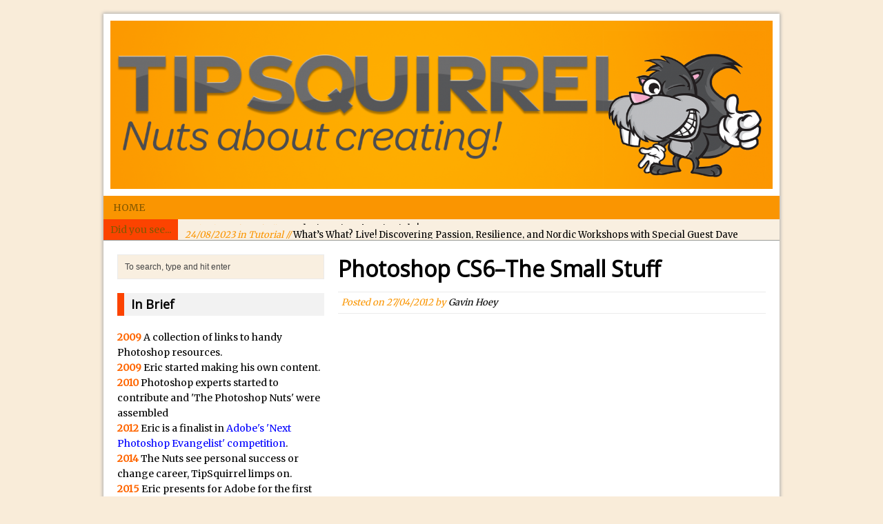

--- FILE ---
content_type: text/html; charset=UTF-8
request_url: https://www.tipsquirrel.com/photoshop-cs6the-small-stuff/
body_size: 32561
content:
<!DOCTYPE html>
<html class="no-js mh-normal mh-one-sb wt-layout3" lang="en-GB">
<head>
<meta charset="UTF-8">
<title>Photoshop CS6&ndash;The Small Stuff - TipSquirrel</title>
<meta name='robots' content='index, follow, max-image-preview:large, max-snippet:-1, max-video-preview:-1' />
<link rel="stylesheet" href="https://fonts.googleapis.com/css?family=Merriweather|Open+Sans">
<!--[if lt IE 9]>
<script src="https://css3-mediaqueries-js.googlecode.com/svn/trunk/css3-mediaqueries.js"></script>
<![endif]-->
<meta name="viewport" content="width=device-width; initial-scale=1.0">
<link rel="pingback" href="https://www.tipsquirrel.com/xmlrpc.php"/>
<meta property="og:title" content="Photoshop CS6&ndash;The Small Stuff"/>
<meta property="og:description" content="Photoshop CS6 brings us a whole raft of new and exciting tools to play with and it’s also stuffed full of major improvements. We even get some new filters to play with too. But once you’ve been using the Photoshop CS6 for a while you’ll start to notice lots of small changes. In fact Adobe have made dozens and dozens of little tweaks and enhancements that will probably never make the headlines but may well be incredibly useful."/>
<meta property="og:image" content="https://www.tipsquirrel.com/wp-content/uploads/2012/04/CS6New_thumb.png"/>
<meta property="og:image:width" content="204"/>
<meta property="og:image:height" content="116"/>
<meta property="og:type" content="article"/>
<meta property="og:article:published_time" content="2012-04-27 06:00:00"/>
<meta property="og:article:modified_time" content="2012-04-26 19:57:50"/>
<meta property="og:article:tag" content="Actions"/>
<meta property="og:article:tag" content="Bicubic"/>
<meta property="og:article:tag" content="Brush"/>
<meta property="og:article:tag" content="CS6"/>
<meta property="og:article:tag" content="Gavin Hoey"/>
<meta property="og:article:tag" content="Photography"/>
<meta property="og:article:tag" content="Photoshop"/>
<meta property="og:article:tag" content="Ruler"/>
<meta property="og:article:tag" content="Tool Recording"/>
<meta property="og:article:tag" content="Transform"/>
<meta property="og:article:tag" content="Tutorial"/>
<meta name="twitter:card" content="summary">
<meta name="twitter:title" content="Photoshop CS6&ndash;The Small Stuff"/>
<meta name="twitter:description" content="Photoshop CS6 brings us a whole raft of new and exciting tools to play with and it’s also stuffed full of major improvements. We even get some new filters to play with too. But once you’ve been using the Photoshop CS6 for a while you’ll start to notice lots of small changes. In fact Adobe have made dozens and dozens of little tweaks and enhancements that will probably never make the headlines but may well be incredibly useful."/>
<meta name="twitter:image" content="https://www.tipsquirrel.com/wp-content/uploads/2012/04/CS6New_thumb.png"/>
<meta name="author" content="Gavin Hoey"/>

	<!-- This site is optimized with the Yoast SEO plugin v22.5 - https://yoast.com/wordpress/plugins/seo/ -->
	<link rel="canonical" href="https://www.tipsquirrel.com/photoshop-cs6the-small-stuff/" />
	<meta property="og:url" content="https://www.tipsquirrel.com/photoshop-cs6the-small-stuff/" />
	<meta property="og:site_name" content="TipSquirrel" />
	<meta property="article:publisher" content="https://www.facebook.com/TipSquirrel/" />
	<meta property="article:author" content="gavtrain" />
	<meta property="article:published_time" content="2012-04-27T05:00:00+00:00" />
	<meta property="article:modified_time" content="2012-04-26T18:57:50+00:00" />
	<meta property="og:image" content="https://www.tipsquirrel.com/wp-content/uploads/2012/04/CS6New_thumb.png" />
	<meta property="og:image:width" content="204" />
	<meta property="og:image:height" content="116" />
	<meta property="og:image:type" content="image/png" />
	<meta name="author" content="Gavin Hoey" />
	<meta name="twitter:creator" content="@gavin_hoey" />
	<meta name="twitter:site" content="@TipSquirrel" />
	<meta name="twitter:label1" content="Written by" />
	<meta name="twitter:data1" content="Gavin Hoey" />
	<meta name="twitter:label2" content="Estimated reading time" />
	<meta name="twitter:data2" content="1 minute" />
	<script type="application/ld+json" class="yoast-schema-graph">{"@context":"https://schema.org","@graph":[{"@type":"WebPage","@id":"https://www.tipsquirrel.com/photoshop-cs6the-small-stuff/","url":"https://www.tipsquirrel.com/photoshop-cs6the-small-stuff/","name":"Photoshop CS6&ndash;The Small Stuff - TipSquirrel","isPartOf":{"@id":"https://www.tipsquirrel.com/#website"},"primaryImageOfPage":{"@id":"https://www.tipsquirrel.com/photoshop-cs6the-small-stuff/#primaryimage"},"image":{"@id":"https://www.tipsquirrel.com/photoshop-cs6the-small-stuff/#primaryimage"},"thumbnailUrl":"https://www.tipsquirrel.com/wp-content/uploads/2012/04/CS6New_thumb.png","datePublished":"2012-04-27T05:00:00+00:00","dateModified":"2012-04-26T18:57:50+00:00","author":{"@id":"https://www.tipsquirrel.com/#/schema/person/2013f081bd9f471a01c588000106a8e4"},"inLanguage":"en-GB","potentialAction":[{"@type":"ReadAction","target":["https://www.tipsquirrel.com/photoshop-cs6the-small-stuff/"]}]},{"@type":"ImageObject","inLanguage":"en-GB","@id":"https://www.tipsquirrel.com/photoshop-cs6the-small-stuff/#primaryimage","url":"https://www.tipsquirrel.com/wp-content/uploads/2012/04/CS6New_thumb.png","contentUrl":"https://www.tipsquirrel.com/wp-content/uploads/2012/04/CS6New_thumb.png","width":"204","height":"116"},{"@type":"WebSite","@id":"https://www.tipsquirrel.com/#website","url":"https://www.tipsquirrel.com/","name":"TipSquirrel","description":"Nuts About Creating!","potentialAction":[{"@type":"SearchAction","target":{"@type":"EntryPoint","urlTemplate":"https://www.tipsquirrel.com/?s={search_term_string}"},"query-input":"required name=search_term_string"}],"inLanguage":"en-GB"},{"@type":"Person","@id":"https://www.tipsquirrel.com/#/schema/person/2013f081bd9f471a01c588000106a8e4","name":"Gavin Hoey","image":{"@type":"ImageObject","inLanguage":"en-GB","@id":"https://www.tipsquirrel.com/#/schema/person/image/","url":"https://secure.gravatar.com/avatar/06fd235d1f179dd5bfbd1953f93b8de5?s=96&d=mm&r=g","contentUrl":"https://secure.gravatar.com/avatar/06fd235d1f179dd5bfbd1953f93b8de5?s=96&d=mm&r=g","caption":"Gavin Hoey"},"description":"Gavin has been a regular contributor to Digital Photo Magazine in the UK since 2003 where he writes “how to...” techniques on photography and Photoshop Elements. His Photoshop lectures are always in demand and he can often be seen popping up at camera clubs all over the UK.","sameAs":["http://www.gavtrain.com/","gavtrain","https://x.com/gavin_hoey"],"url":"https://www.tipsquirrel.com/author/gavin-hoey/"}]}</script>
	<!-- / Yoast SEO plugin. -->


<link rel='dns-prefetch' href='//code.jquery.com' />
<link rel="alternate" type="application/rss+xml" title="TipSquirrel &raquo; Feed" href="https://www.tipsquirrel.com/feed/" />
<link rel="alternate" type="application/rss+xml" title="TipSquirrel &raquo; Comments Feed" href="https://www.tipsquirrel.com/comments/feed/" />
<link rel="alternate" type="application/rss+xml" title="TipSquirrel &raquo; Photoshop CS6&ndash;The Small Stuff Comments Feed" href="https://www.tipsquirrel.com/photoshop-cs6the-small-stuff/feed/" />
<script type="text/javascript">
/* <![CDATA[ */
window._wpemojiSettings = {"baseUrl":"https:\/\/s.w.org\/images\/core\/emoji\/14.0.0\/72x72\/","ext":".png","svgUrl":"https:\/\/s.w.org\/images\/core\/emoji\/14.0.0\/svg\/","svgExt":".svg","source":{"concatemoji":"https:\/\/www.tipsquirrel.com\/wp-includes\/js\/wp-emoji-release.min.js?ver=6.4.7"}};
/*! This file is auto-generated */
!function(i,n){var o,s,e;function c(e){try{var t={supportTests:e,timestamp:(new Date).valueOf()};sessionStorage.setItem(o,JSON.stringify(t))}catch(e){}}function p(e,t,n){e.clearRect(0,0,e.canvas.width,e.canvas.height),e.fillText(t,0,0);var t=new Uint32Array(e.getImageData(0,0,e.canvas.width,e.canvas.height).data),r=(e.clearRect(0,0,e.canvas.width,e.canvas.height),e.fillText(n,0,0),new Uint32Array(e.getImageData(0,0,e.canvas.width,e.canvas.height).data));return t.every(function(e,t){return e===r[t]})}function u(e,t,n){switch(t){case"flag":return n(e,"\ud83c\udff3\ufe0f\u200d\u26a7\ufe0f","\ud83c\udff3\ufe0f\u200b\u26a7\ufe0f")?!1:!n(e,"\ud83c\uddfa\ud83c\uddf3","\ud83c\uddfa\u200b\ud83c\uddf3")&&!n(e,"\ud83c\udff4\udb40\udc67\udb40\udc62\udb40\udc65\udb40\udc6e\udb40\udc67\udb40\udc7f","\ud83c\udff4\u200b\udb40\udc67\u200b\udb40\udc62\u200b\udb40\udc65\u200b\udb40\udc6e\u200b\udb40\udc67\u200b\udb40\udc7f");case"emoji":return!n(e,"\ud83e\udef1\ud83c\udffb\u200d\ud83e\udef2\ud83c\udfff","\ud83e\udef1\ud83c\udffb\u200b\ud83e\udef2\ud83c\udfff")}return!1}function f(e,t,n){var r="undefined"!=typeof WorkerGlobalScope&&self instanceof WorkerGlobalScope?new OffscreenCanvas(300,150):i.createElement("canvas"),a=r.getContext("2d",{willReadFrequently:!0}),o=(a.textBaseline="top",a.font="600 32px Arial",{});return e.forEach(function(e){o[e]=t(a,e,n)}),o}function t(e){var t=i.createElement("script");t.src=e,t.defer=!0,i.head.appendChild(t)}"undefined"!=typeof Promise&&(o="wpEmojiSettingsSupports",s=["flag","emoji"],n.supports={everything:!0,everythingExceptFlag:!0},e=new Promise(function(e){i.addEventListener("DOMContentLoaded",e,{once:!0})}),new Promise(function(t){var n=function(){try{var e=JSON.parse(sessionStorage.getItem(o));if("object"==typeof e&&"number"==typeof e.timestamp&&(new Date).valueOf()<e.timestamp+604800&&"object"==typeof e.supportTests)return e.supportTests}catch(e){}return null}();if(!n){if("undefined"!=typeof Worker&&"undefined"!=typeof OffscreenCanvas&&"undefined"!=typeof URL&&URL.createObjectURL&&"undefined"!=typeof Blob)try{var e="postMessage("+f.toString()+"("+[JSON.stringify(s),u.toString(),p.toString()].join(",")+"));",r=new Blob([e],{type:"text/javascript"}),a=new Worker(URL.createObjectURL(r),{name:"wpTestEmojiSupports"});return void(a.onmessage=function(e){c(n=e.data),a.terminate(),t(n)})}catch(e){}c(n=f(s,u,p))}t(n)}).then(function(e){for(var t in e)n.supports[t]=e[t],n.supports.everything=n.supports.everything&&n.supports[t],"flag"!==t&&(n.supports.everythingExceptFlag=n.supports.everythingExceptFlag&&n.supports[t]);n.supports.everythingExceptFlag=n.supports.everythingExceptFlag&&!n.supports.flag,n.DOMReady=!1,n.readyCallback=function(){n.DOMReady=!0}}).then(function(){return e}).then(function(){var e;n.supports.everything||(n.readyCallback(),(e=n.source||{}).concatemoji?t(e.concatemoji):e.wpemoji&&e.twemoji&&(t(e.twemoji),t(e.wpemoji)))}))}((window,document),window._wpemojiSettings);
/* ]]> */
</script>
<link rel='stylesheet' id='flick-css' href='https://www.tipsquirrel.com/wp-content/plugins/mailchimp/css/flick/flick.css?ver=6.4.7' type='text/css' media='all' />
<link rel='stylesheet' id='mailchimpSF_main_css-css' href='https://www.tipsquirrel.com/?mcsf_action=main_css&#038;ver=6.4.7' type='text/css' media='all' />
<!--[if IE]>
<link rel='stylesheet' id='mailchimpSF_ie_css-css' href='https://www.tipsquirrel.com/wp-content/plugins/mailchimp/css/ie.css?ver=6.4.7' type='text/css' media='all' />
<![endif]-->
<style id='wp-emoji-styles-inline-css' type='text/css'>

	img.wp-smiley, img.emoji {
		display: inline !important;
		border: none !important;
		box-shadow: none !important;
		height: 1em !important;
		width: 1em !important;
		margin: 0 0.07em !important;
		vertical-align: -0.1em !important;
		background: none !important;
		padding: 0 !important;
	}
</style>
<link rel='stylesheet' id='wp-block-library-css' href='https://www.tipsquirrel.com/wp-includes/css/dist/block-library/style.min.css?ver=6.4.7' type='text/css' media='all' />
<style id='classic-theme-styles-inline-css' type='text/css'>
/*! This file is auto-generated */
.wp-block-button__link{color:#fff;background-color:#32373c;border-radius:9999px;box-shadow:none;text-decoration:none;padding:calc(.667em + 2px) calc(1.333em + 2px);font-size:1.125em}.wp-block-file__button{background:#32373c;color:#fff;text-decoration:none}
</style>
<style id='global-styles-inline-css' type='text/css'>
body{--wp--preset--color--black: #000000;--wp--preset--color--cyan-bluish-gray: #abb8c3;--wp--preset--color--white: #ffffff;--wp--preset--color--pale-pink: #f78da7;--wp--preset--color--vivid-red: #cf2e2e;--wp--preset--color--luminous-vivid-orange: #ff6900;--wp--preset--color--luminous-vivid-amber: #fcb900;--wp--preset--color--light-green-cyan: #7bdcb5;--wp--preset--color--vivid-green-cyan: #00d084;--wp--preset--color--pale-cyan-blue: #8ed1fc;--wp--preset--color--vivid-cyan-blue: #0693e3;--wp--preset--color--vivid-purple: #9b51e0;--wp--preset--gradient--vivid-cyan-blue-to-vivid-purple: linear-gradient(135deg,rgba(6,147,227,1) 0%,rgb(155,81,224) 100%);--wp--preset--gradient--light-green-cyan-to-vivid-green-cyan: linear-gradient(135deg,rgb(122,220,180) 0%,rgb(0,208,130) 100%);--wp--preset--gradient--luminous-vivid-amber-to-luminous-vivid-orange: linear-gradient(135deg,rgba(252,185,0,1) 0%,rgba(255,105,0,1) 100%);--wp--preset--gradient--luminous-vivid-orange-to-vivid-red: linear-gradient(135deg,rgba(255,105,0,1) 0%,rgb(207,46,46) 100%);--wp--preset--gradient--very-light-gray-to-cyan-bluish-gray: linear-gradient(135deg,rgb(238,238,238) 0%,rgb(169,184,195) 100%);--wp--preset--gradient--cool-to-warm-spectrum: linear-gradient(135deg,rgb(74,234,220) 0%,rgb(151,120,209) 20%,rgb(207,42,186) 40%,rgb(238,44,130) 60%,rgb(251,105,98) 80%,rgb(254,248,76) 100%);--wp--preset--gradient--blush-light-purple: linear-gradient(135deg,rgb(255,206,236) 0%,rgb(152,150,240) 100%);--wp--preset--gradient--blush-bordeaux: linear-gradient(135deg,rgb(254,205,165) 0%,rgb(254,45,45) 50%,rgb(107,0,62) 100%);--wp--preset--gradient--luminous-dusk: linear-gradient(135deg,rgb(255,203,112) 0%,rgb(199,81,192) 50%,rgb(65,88,208) 100%);--wp--preset--gradient--pale-ocean: linear-gradient(135deg,rgb(255,245,203) 0%,rgb(182,227,212) 50%,rgb(51,167,181) 100%);--wp--preset--gradient--electric-grass: linear-gradient(135deg,rgb(202,248,128) 0%,rgb(113,206,126) 100%);--wp--preset--gradient--midnight: linear-gradient(135deg,rgb(2,3,129) 0%,rgb(40,116,252) 100%);--wp--preset--font-size--small: 13px;--wp--preset--font-size--medium: 20px;--wp--preset--font-size--large: 36px;--wp--preset--font-size--x-large: 42px;--wp--preset--spacing--20: 0.44rem;--wp--preset--spacing--30: 0.67rem;--wp--preset--spacing--40: 1rem;--wp--preset--spacing--50: 1.5rem;--wp--preset--spacing--60: 2.25rem;--wp--preset--spacing--70: 3.38rem;--wp--preset--spacing--80: 5.06rem;--wp--preset--shadow--natural: 6px 6px 9px rgba(0, 0, 0, 0.2);--wp--preset--shadow--deep: 12px 12px 50px rgba(0, 0, 0, 0.4);--wp--preset--shadow--sharp: 6px 6px 0px rgba(0, 0, 0, 0.2);--wp--preset--shadow--outlined: 6px 6px 0px -3px rgba(255, 255, 255, 1), 6px 6px rgba(0, 0, 0, 1);--wp--preset--shadow--crisp: 6px 6px 0px rgba(0, 0, 0, 1);}:where(.is-layout-flex){gap: 0.5em;}:where(.is-layout-grid){gap: 0.5em;}body .is-layout-flow > .alignleft{float: left;margin-inline-start: 0;margin-inline-end: 2em;}body .is-layout-flow > .alignright{float: right;margin-inline-start: 2em;margin-inline-end: 0;}body .is-layout-flow > .aligncenter{margin-left: auto !important;margin-right: auto !important;}body .is-layout-constrained > .alignleft{float: left;margin-inline-start: 0;margin-inline-end: 2em;}body .is-layout-constrained > .alignright{float: right;margin-inline-start: 2em;margin-inline-end: 0;}body .is-layout-constrained > .aligncenter{margin-left: auto !important;margin-right: auto !important;}body .is-layout-constrained > :where(:not(.alignleft):not(.alignright):not(.alignfull)){max-width: var(--wp--style--global--content-size);margin-left: auto !important;margin-right: auto !important;}body .is-layout-constrained > .alignwide{max-width: var(--wp--style--global--wide-size);}body .is-layout-flex{display: flex;}body .is-layout-flex{flex-wrap: wrap;align-items: center;}body .is-layout-flex > *{margin: 0;}body .is-layout-grid{display: grid;}body .is-layout-grid > *{margin: 0;}:where(.wp-block-columns.is-layout-flex){gap: 2em;}:where(.wp-block-columns.is-layout-grid){gap: 2em;}:where(.wp-block-post-template.is-layout-flex){gap: 1.25em;}:where(.wp-block-post-template.is-layout-grid){gap: 1.25em;}.has-black-color{color: var(--wp--preset--color--black) !important;}.has-cyan-bluish-gray-color{color: var(--wp--preset--color--cyan-bluish-gray) !important;}.has-white-color{color: var(--wp--preset--color--white) !important;}.has-pale-pink-color{color: var(--wp--preset--color--pale-pink) !important;}.has-vivid-red-color{color: var(--wp--preset--color--vivid-red) !important;}.has-luminous-vivid-orange-color{color: var(--wp--preset--color--luminous-vivid-orange) !important;}.has-luminous-vivid-amber-color{color: var(--wp--preset--color--luminous-vivid-amber) !important;}.has-light-green-cyan-color{color: var(--wp--preset--color--light-green-cyan) !important;}.has-vivid-green-cyan-color{color: var(--wp--preset--color--vivid-green-cyan) !important;}.has-pale-cyan-blue-color{color: var(--wp--preset--color--pale-cyan-blue) !important;}.has-vivid-cyan-blue-color{color: var(--wp--preset--color--vivid-cyan-blue) !important;}.has-vivid-purple-color{color: var(--wp--preset--color--vivid-purple) !important;}.has-black-background-color{background-color: var(--wp--preset--color--black) !important;}.has-cyan-bluish-gray-background-color{background-color: var(--wp--preset--color--cyan-bluish-gray) !important;}.has-white-background-color{background-color: var(--wp--preset--color--white) !important;}.has-pale-pink-background-color{background-color: var(--wp--preset--color--pale-pink) !important;}.has-vivid-red-background-color{background-color: var(--wp--preset--color--vivid-red) !important;}.has-luminous-vivid-orange-background-color{background-color: var(--wp--preset--color--luminous-vivid-orange) !important;}.has-luminous-vivid-amber-background-color{background-color: var(--wp--preset--color--luminous-vivid-amber) !important;}.has-light-green-cyan-background-color{background-color: var(--wp--preset--color--light-green-cyan) !important;}.has-vivid-green-cyan-background-color{background-color: var(--wp--preset--color--vivid-green-cyan) !important;}.has-pale-cyan-blue-background-color{background-color: var(--wp--preset--color--pale-cyan-blue) !important;}.has-vivid-cyan-blue-background-color{background-color: var(--wp--preset--color--vivid-cyan-blue) !important;}.has-vivid-purple-background-color{background-color: var(--wp--preset--color--vivid-purple) !important;}.has-black-border-color{border-color: var(--wp--preset--color--black) !important;}.has-cyan-bluish-gray-border-color{border-color: var(--wp--preset--color--cyan-bluish-gray) !important;}.has-white-border-color{border-color: var(--wp--preset--color--white) !important;}.has-pale-pink-border-color{border-color: var(--wp--preset--color--pale-pink) !important;}.has-vivid-red-border-color{border-color: var(--wp--preset--color--vivid-red) !important;}.has-luminous-vivid-orange-border-color{border-color: var(--wp--preset--color--luminous-vivid-orange) !important;}.has-luminous-vivid-amber-border-color{border-color: var(--wp--preset--color--luminous-vivid-amber) !important;}.has-light-green-cyan-border-color{border-color: var(--wp--preset--color--light-green-cyan) !important;}.has-vivid-green-cyan-border-color{border-color: var(--wp--preset--color--vivid-green-cyan) !important;}.has-pale-cyan-blue-border-color{border-color: var(--wp--preset--color--pale-cyan-blue) !important;}.has-vivid-cyan-blue-border-color{border-color: var(--wp--preset--color--vivid-cyan-blue) !important;}.has-vivid-purple-border-color{border-color: var(--wp--preset--color--vivid-purple) !important;}.has-vivid-cyan-blue-to-vivid-purple-gradient-background{background: var(--wp--preset--gradient--vivid-cyan-blue-to-vivid-purple) !important;}.has-light-green-cyan-to-vivid-green-cyan-gradient-background{background: var(--wp--preset--gradient--light-green-cyan-to-vivid-green-cyan) !important;}.has-luminous-vivid-amber-to-luminous-vivid-orange-gradient-background{background: var(--wp--preset--gradient--luminous-vivid-amber-to-luminous-vivid-orange) !important;}.has-luminous-vivid-orange-to-vivid-red-gradient-background{background: var(--wp--preset--gradient--luminous-vivid-orange-to-vivid-red) !important;}.has-very-light-gray-to-cyan-bluish-gray-gradient-background{background: var(--wp--preset--gradient--very-light-gray-to-cyan-bluish-gray) !important;}.has-cool-to-warm-spectrum-gradient-background{background: var(--wp--preset--gradient--cool-to-warm-spectrum) !important;}.has-blush-light-purple-gradient-background{background: var(--wp--preset--gradient--blush-light-purple) !important;}.has-blush-bordeaux-gradient-background{background: var(--wp--preset--gradient--blush-bordeaux) !important;}.has-luminous-dusk-gradient-background{background: var(--wp--preset--gradient--luminous-dusk) !important;}.has-pale-ocean-gradient-background{background: var(--wp--preset--gradient--pale-ocean) !important;}.has-electric-grass-gradient-background{background: var(--wp--preset--gradient--electric-grass) !important;}.has-midnight-gradient-background{background: var(--wp--preset--gradient--midnight) !important;}.has-small-font-size{font-size: var(--wp--preset--font-size--small) !important;}.has-medium-font-size{font-size: var(--wp--preset--font-size--medium) !important;}.has-large-font-size{font-size: var(--wp--preset--font-size--large) !important;}.has-x-large-font-size{font-size: var(--wp--preset--font-size--x-large) !important;}
.wp-block-navigation a:where(:not(.wp-element-button)){color: inherit;}
:where(.wp-block-post-template.is-layout-flex){gap: 1.25em;}:where(.wp-block-post-template.is-layout-grid){gap: 1.25em;}
:where(.wp-block-columns.is-layout-flex){gap: 2em;}:where(.wp-block-columns.is-layout-grid){gap: 2em;}
.wp-block-pullquote{font-size: 1.5em;line-height: 1.6;}
</style>
<link rel='stylesheet' id='twenty-twenty-css' href='https://www.tipsquirrel.com/wp-content/plugins/smart-before-after-viewer/includes/twentytwenty/css/twentytwenty.min.css?ver=6.4.7' type='text/css' media='all' />
<link rel='stylesheet' id='mh-style-css' href='https://www.tipsquirrel.com/wp-content/themes/mh_magazine/style.css?ver=2.0.2' type='text/css' media='all' />
<script type="text/javascript" src="https://www.tipsquirrel.com/wp-includes/js/jquery/jquery.min.js?ver=3.7.1" id="jquery-core-js"></script>
<script type="text/javascript" src="https://www.tipsquirrel.com/wp-includes/js/jquery/jquery-migrate.min.js?ver=3.4.1" id="jquery-migrate-js"></script>
<script type="text/javascript" src="https://www.tipsquirrel.com/wp-content/plugins/contact-bank/assets/global/plugins/custom/js/custom.js?ver=6.4.7" id="contact-bank-bootstrap.js-js"></script>
<script type="text/javascript" src="https://www.tipsquirrel.com/wp-content/plugins/mailchimp/js/scrollTo.js?ver=1.5.8" id="jquery_scrollto-js"></script>
<script type="text/javascript" src="https://www.tipsquirrel.com/wp-includes/js/jquery/jquery.form.min.js?ver=4.3.0" id="jquery-form-js"></script>
<script type="text/javascript" id="mailchimpSF_main_js-js-extra">
/* <![CDATA[ */
var mailchimpSF = {"ajax_url":"https:\/\/www.tipsquirrel.com\/"};
/* ]]> */
</script>
<script type="text/javascript" src="https://www.tipsquirrel.com/wp-content/plugins/mailchimp/js/mailchimp.js?ver=1.5.8" id="mailchimpSF_main_js-js"></script>
<script type="text/javascript" src="https://www.tipsquirrel.com/wp-includes/js/jquery/ui/core.min.js?ver=1.13.2" id="jquery-ui-core-js"></script>
<script type="text/javascript" src="https://www.tipsquirrel.com/wp-content/plugins/mailchimp/js/datepicker.js?ver=6.4.7" id="datepicker-js"></script>
<script type="text/javascript" src="https://www.tipsquirrel.com/wp-content/plugins/smart-before-after-viewer/includes/twentytwenty/js/jquery.event.move.min.js?ver=6.4.7" id="event-move-js"></script>
<script type="text/javascript" src="https://www.tipsquirrel.com/wp-content/plugins/smart-before-after-viewer/includes/twentytwenty/js/jquery.twentytwenty.min.js?ver=6.4.7" id="twenty-twenty-js"></script>
<script type="text/javascript" src="https://code.jquery.com/jquery-migrate-1.2.1.min.js?ver=6.4.7" id="jquery migrate-js"></script>
<script type="text/javascript" src="https://www.tipsquirrel.com/wp-content/themes/mh_magazine/js/scripts.js?ver=6.4.7" id="scripts-js"></script>
<link rel="https://api.w.org/" href="https://www.tipsquirrel.com/wp-json/" /><link rel="alternate" type="application/json" href="https://www.tipsquirrel.com/wp-json/wp/v2/posts/13078" /><link rel="EditURI" type="application/rsd+xml" title="RSD" href="https://www.tipsquirrel.com/xmlrpc.php?rsd" />
<meta name="generator" content="WordPress 6.4.7" />
<link rel='shortlink' href='https://www.tipsquirrel.com/?p=13078' />
<link rel="alternate" type="application/json+oembed" href="https://www.tipsquirrel.com/wp-json/oembed/1.0/embed?url=https%3A%2F%2Fwww.tipsquirrel.com%2Fphotoshop-cs6the-small-stuff%2F" />
<link rel="alternate" type="text/xml+oembed" href="https://www.tipsquirrel.com/wp-json/oembed/1.0/embed?url=https%3A%2F%2Fwww.tipsquirrel.com%2Fphotoshop-cs6the-small-stuff%2F&#038;format=xml" />
<script type="text/javascript">
        jQuery(function($) {
            $('.date-pick').each(function() {
                var format = $(this).data('format') || 'mm/dd/yyyy';
                format = format.replace(/yyyy/i, 'yy');
                $(this).datepicker({
                    autoFocusNextInput: true,
                    constrainInput: false,
                    changeMonth: true,
                    changeYear: true,
                    beforeShow: function(input, inst) { $('#ui-datepicker-div').addClass('show'); },
                    dateFormat: format.toLowerCase(),
                });
            });
            d = new Date();
            $('.birthdate-pick').each(function() {
                var format = $(this).data('format') || 'mm/dd';
                format = format.replace(/yyyy/i, 'yy');
                $(this).datepicker({
                    autoFocusNextInput: true,
                    constrainInput: false,
                    changeMonth: true,
                    changeYear: false,
                    minDate: new Date(d.getFullYear(), 1-1, 1),
                    maxDate: new Date(d.getFullYear(), 12-1, 31),
                    beforeShow: function(input, inst) { $('#ui-datepicker-div').removeClass('show'); },
                    dateFormat: format.toLowerCase(),
                });

            });

        });
    </script>
<script type="text/javascript">
		    (function () {
		        var s = document.createElement('script');
		        s.type = 'text/javascript';
		        s.async = true;
		        s.src = ('https:' == document.location.protocol ? 'https://s' : 'http://i')
		          + '.po.st/static/v4/post-widget.js#publisherKey=bilt1qmo2rohcl6dtrhj';
		        var x = document.getElementsByTagName('script')[0];
		        x.parentNode.insertBefore(s, x);
		     })();
		</script>    <style type="text/css">
    	    						body { font-family: "Merriweather", serif; }
		    	    	    	    		.main-nav,
    		.header-nav .menu .menu-item:hover > .sub-menu,
    		.main-nav .menu .menu-item:hover > .sub-menu,
    		.footer-nav .menu-item:hover,
    		.slide-caption,
    		.spotlight,
    		.carousel-layout1,
    		footer,
    		.loop-layout2 .meta, .loop-layout3 .meta, .loop-layout4 .meta,
			input[type=submit]:hover,
    		#cancel-comment-reply-link:hover { background: #fa9501 }
    	    	    		.ticker-title,
    		.header-nav .menu-item:hover,
    		.main-nav li:hover,
    		.footer-nav,
    		.footer-nav .menu .menu-item:hover > .sub-menu,
    		.slider-layout2 .flex-control-paging li a.flex-active,
    		.sl-caption,
    		.subheading,
    		.page-title-layout1,
    		.wt-layout2 .widget-title,
    		.wt-layout2 .footer-widget-title,
    		.carousel-layout1 .caption,
    		.loop-layout3 .loop-title,
    		.page-numbers:hover,
    		.current,
    		.pagelink,
    		a:hover .pagelink,
    		input[type=submit],
    		#cancel-comment-reply-link,
    		.post-tags li:hover,
    		.tagcloud a:hover,
    		.sb-widget .tagcloud a:hover,
    		.footer-widget .tagcloud a:hover { background: #fc4300; }
    		.slide-caption,
    		.mh-mobile .slide-caption,
    		[id*='carousel-'],
    		.wt-layout1 .widget-title,
    		.wt-layout1 .footer-widget-title,
    		.wt-layout3 .widget-title,
    		.wt-layout3 .footer-widget-title,
    		.author-box-layout1,
    		.cat-desc,
			input[type=text]:hover,
			textarea:hover,
			.wpcf7-form input[type=email]:hover,
    		blockquote { border-color: #fc4300; }
    		a:hover,
    		.entry a:hover,
    		.slide-title:hover,
    		.sl-title:hover,
    		.carousel-layout2 .caption,
    		.carousel-layout2 .carousel-item-title:hover,
    		.related-title:hover,
    		.dropcap { color: #fc4300; }
    	    	    		.news-ticker,
    		#searchform,
    		.author-box,
    		.cat-desc,
    		.post-nav-wrap,
    		#wp-calendar caption,
    		.no-comments,
    		#respond,
    		.wpcf7-form { background: #f9efe0; }
    	    	    	    		.logo-desc,
    		.header-nav .menu-item:hover a,
    		.header-nav .sub-menu a,
    		.main-nav li a,
    		.footer-nav .menu-item:hover a,
    		.footer-nav .sub-menu a,
    		.ticker-title,
    		.subheading,
    		.page-title,
    		footer,
    		.sl-title,
    		.sl-caption,
    		.slide-caption,
    		.caption { color: #845800; }
    	    	    		.meta, .breadcrumb { color: #fa9501; }
    	    	    		</style>
    <style type="text/css">.recentcomments a{display:inline !important;padding:0 !important;margin:0 !important;}</style><style type="text/css" id="custom-background-css">
body.custom-background { background-color: #f9ecd9; }
</style>
	</head>
<body data-rsssl=1 id="mh-mobile" class="post-template-default single single-post postid-13078 single-format-standard custom-background do-etfw"> 
<div class="container mh-mobile">
<header class="header-wrap">
		<a href="https://www.tipsquirrel.com/" title="TipSquirrel" rel="home">
<div class="logo-wrap" role="banner">
<img src="https://www.tipsquirrel.com/wp-content/uploads/2023/09/cropped-Header-3.png" height="382" width="1500" alt="TipSquirrel" />
</div>
</a>
	<nav class="main-nav clearfix">
		<div class="menu-basic-container"><ul id="menu-basic" class="menu"><li id="menu-item-22511" class="menu-item menu-item-type-custom menu-item-object-custom menu-item-home menu-item-22511"><a href="https://www.tipsquirrel.com/">Home</a></li>
</ul></div>	</nav>
	</header>
	<section class="news-ticker clearfix">
		<div class="ticker-title">Did you see...</div>
		<div class="ticker-content">
			<ul id="ticker">
			    			<li><a href="https://www.tipsquirrel.com/creating-qr-codes-with-adobe-express/"><span class="meta">22/03/2024 in Video Tutorial // </span>Creating QR Codes with Adobe Express</a></li>
			    			<li><a href="https://www.tipsquirrel.com/tippys-quiz-night-photoshop-selections/"><span class="meta">31/08/2023 in Quiz // </span>Tippy&#8217;s Quiz Night: Photoshop Selections</a></li>
			    			<li><a href="https://www.tipsquirrel.com/introducing-tippys-quiz-night/"><span class="meta">24/08/2023 in Quiz // </span>Introducing Tippy&#8217;s Quiz Night!</a></li>
			    			<li><a href="https://www.tipsquirrel.com/whats-what-live-discovering-passion-resilience-and-nordic-workshops-with-special-guest-dave-williams/"><span class="meta">24/08/2023 in Tutorial // </span>What&#8217;s What? Live! Discovering Passion, Resilience, and Nordic Workshops with Special Guest Dave Williams</a></li>
			    			<li><a href="https://www.tipsquirrel.com/social-media-image-sizing-with-adobe-express/"><span class="meta">20/08/2023 in Video Tutorial // </span>Social Media Image Sizing with Adobe Express</a></li>
			    			<li><a href="https://www.tipsquirrel.com/discovering-creativity-a-deep-dive-with-jan-kabili-on-whats-what-live/"><span class="meta">16/08/2023 in Tutorial // </span>From Stanford to Lynda, then LinkedIn Learning and Adobe. Jan Kabili’s Journey</a></li>
			    			<li><a href="https://www.tipsquirrel.com/3-photoshop-techniques-for-effortless-social-media-sizing/"><span class="meta">14/08/2023 in Video Tutorial // </span>3 Photoshop Techniques for Effortless Social Media Sizing</a></li>
			    			<li><a href="https://www.tipsquirrel.com/unveiling-the-multifaceted-world-of-technology-and-creativity-with-david-mcclelland/"><span class="meta">02/08/2023 in What's What? Live! // </span>Unveiling the Multifaceted World of Technology and Creativity with David McClelland</a></li>
			    			<li><a href="https://www.tipsquirrel.com/new-things-and-reminiscing-whats-what-live-with-special-guest-dave-cross/"><span class="meta">27/07/2023 in What's What? Live! // </span>New Things and Reminiscing. What&#8217;s What? Live! with Special Guest Dave Cross</a></li>
			    			<li><a href="https://www.tipsquirrel.com/unlocking-creativity-exploring-adobe-express-with-jordan-dene-ellis/"><span class="meta">20/07/2023 in What's What? Live! // </span>Unlocking Creativity: Exploring Adobe Express with Jordan Dené Ellis</a></li>
			    			<li><a href="https://www.tipsquirrel.com/exploring-comics-and-mental-health-a-livestream-chat-with-lucy-sullivan/"><span class="meta">12/07/2023 in Tutorial // </span>Exploring Comics and Mental Health: A Livestream Chat with Lucy Sullivan</a></li>
			    			<li><a href="https://www.tipsquirrel.com/rufus-deuchler-inspiring-creativity-and-driving-innovation-at-adobe/"><span class="meta">05/07/2023 in Tutorial // </span>Rufus Deuchler: Inspiring Creativity and Driving Innovation at Adobe</a></li>
			    			<li><a href="https://www.tipsquirrel.com/unveiling-the-magic-of-empowerment-photography/"><span class="meta">29/06/2023 in Tutorial // </span>Unveiling the Magic of Empowerment Photography</a></li>
			    			<li><a href="https://www.tipsquirrel.com/adobe-express-gets-a-long-awaited-update/"><span class="meta">08/06/2023 in Tutorial // </span>Adobe Express Gets a Long-Awaited Update</a></li>
			    			<li><a href="https://www.tipsquirrel.com/create-a-captivating-animation-for-social-media-using-adobe-character-animator-for-free/"><span class="meta">19/05/2023 in Tutorial // </span>Create a Captivating Animation for Social Media Using Adobe Character Animator for FREE</a></li>
			    			<li><a href="https://www.tipsquirrel.com/an-introduction-to-adobe-dimension/"><span class="meta">07/01/2021 in Tutorial // </span>An Introduction to Adobe Dimension</a></li>
			    			<li><a href="https://www.tipsquirrel.com/photoshop-content-aware-scale-2/"><span class="meta">06/01/2021 in Tutorial // </span>Photoshop Content Aware Scale</a></li>
			    			<li><a href="https://www.tipsquirrel.com/resetting-text-attributes-to-their-default-in-photoshop/"><span class="meta">21/10/2019 in Tutorial // </span>Resetting Text Attributes to Their Default in Photoshop</a></li>
			    			<li><a href="https://www.tipsquirrel.com/photoshop-share-button/"><span class="meta">09/08/2019 in Quick Tips // </span>Photoshop&#8217;s Share Button</a></li>
			    			<li><a href="https://www.tipsquirrel.com/adding-snow-with-after-effects-and-photoshop/"><span class="meta">14/12/2018 in Tutorial // </span>Adding Snow with After Effects and Photoshop</a></li>
			    			<li><a href="https://www.tipsquirrel.com/animated-handwriting-techniques/"><span class="meta">29/10/2018 in After Effects // </span>Animated Handwriting Techniques</a></li>
			    			<li><a href="https://www.tipsquirrel.com/__adobe_essential_graphics/"><span class="meta">16/10/2018 in Tutorial // </span>Adobe Essential Graphics</a></li>
			    			<li><a href="https://www.tipsquirrel.com/accessing-technology-previews-in-lightroom-cc-mobile/"><span class="meta">26/09/2018 in Tutorial // </span>Accessing Technology Previews in Lightroom CC Mobile</a></li>
			    			<li><a href="https://www.tipsquirrel.com/the-details-panel-in-photoshop-shake-reduction/"><span class="meta">23/09/2018 in 30 Second Photoshop // </span>The Details Panel in Photoshop Shake Reduction</a></li>
			    			<li><a href="https://www.tipsquirrel.com/dynamic-repeat-grids-in-adobe-xd/"><span class="meta">20/09/2018 in Tutorial // </span>Dynamic Repeat Grids in Adobe Xd</a></li>
			    			<li><a href="https://www.tipsquirrel.com/create-easy-repeat-grids-in-adobe-xd/"><span class="meta">14/09/2018 in Video Tutorial // </span>Create Easy Repeat Grids in Adobe Xd &#8211; And Make a Photo Grid for Instagram</a></li>
			    			<li><a href="https://www.tipsquirrel.com/free-social-media-templates/"><span class="meta">12/09/2018 in Freebie // </span>Free Social Media Templates</a></li>
			    			<li><a href="https://www.tipsquirrel.com/5-things-adobe-sensei-can-right-now/"><span class="meta">26/03/2018 in Video Tutorial // </span>5 Things Adobe Sensei Can Do For You Right now</a></li>
			    			<li><a href="https://www.tipsquirrel.com/tipsquirrel-recommends-introduction-graphic-design/"><span class="meta">28/02/2018 in Recommended // </span>TipSquirrel Recommends : Introduction to Graphic Design</a></li>
			    			<li><a href="https://www.tipsquirrel.com/create-animated-gif-photoshop/"><span class="meta">28/01/2018 in Tutorial // </span>Create an Animated GIF in Photoshop</a></li>
			    			<li><a href="https://www.tipsquirrel.com/create-rain-photoshop/"><span class="meta">16/11/2017 in Tutorial // </span>How to Create Rain in Photoshop</a></li>
			    			<li><a href="https://www.tipsquirrel.com/adding-decal-object-adobe-dimension/"><span class="meta">03/11/2017 in Tutorial // </span>Adding Decal to an Object in Adobe Dimension</a></li>
			    			<li><a href="https://www.tipsquirrel.com/simple-magazine-cover-mock-photoshop/"><span class="meta">04/09/2017 in Tutorial // </span>A Simple Magazine Cover Mock Up in Photoshop</a></li>
			    			<li><a href="https://www.tipsquirrel.com/multiple-layer-styles-photoshop/"><span class="meta">16/07/2017 in Tutorial // </span>Multiple Layer Styles in Photoshop</a></li>
			    			<li><a href="https://www.tipsquirrel.com/updates-adobe-stock/"><span class="meta">18/06/2017 in Tutorial // </span>Updates to Adobe Stock</a></li>
			    			<li><a href="https://www.tipsquirrel.com/forget-photoshop-express/"><span class="meta">16/05/2017 in Tutorial // </span>Did You Forget About Photoshop Express</a></li>
			    			<li><a href="https://www.tipsquirrel.com/create-3d-lego-inspired-bricks-photoshop-adobe-project-felix/"><span class="meta">15/05/2017 in Tutorial // </span>How to Create 3D Lego Inspired Bricks in Photoshop and Adobe Project Felix</a></li>
			    			<li><a href="https://www.tipsquirrel.com/3d-text-photoshop-project-felix/"><span class="meta">10/04/2017 in Tutorial // </span>3D Text with Photoshop and Project Felix</a></li>
			    			<li><a href="https://www.tipsquirrel.com/scatter-3d-text-letter-photoshop/"><span class="meta">23/03/2017 in Tutorial // </span>Scatter 3D Text By Letter in Photoshop</a></li>
			    			<li><a href="https://www.tipsquirrel.com/beginnerss-guide-pen-tool-photoshop/"><span class="meta">18/03/2017 in Tutorial // </span>The Beginners&#8217;s Guide to the Pen Tool in Photoshop</a></li>
			    			<li><a href="https://www.tipsquirrel.com/create-3d-glass-text-photoshop/"><span class="meta">17/03/2017 in Tutorial // </span>Create 3D Glass Text in Photoshop</a></li>
			    			<li><a href="https://www.tipsquirrel.com/creating-3d-ground-plane-match-image-photoshop/"><span class="meta">05/03/2017 in Tutorial // </span>Creating a 3D Ground Plane to Match an Image in Photoshop</a></li>
			    			<li><a href="https://www.tipsquirrel.com/3-ways-convert-black-white-photoshop/"><span class="meta">28/02/2017 in Tutorial // </span>3 Ways to Convert to Black and White in Photoshop</a></li>
			    			<li><a href="https://www.tipsquirrel.com/create-realistic-lightsaber-photoshop/"><span class="meta">21/02/2017 in Tutorial // </span>Create a Realistic Lightsaber in Photoshop</a></li>
			    			<li><a href="https://www.tipsquirrel.com/save-changesphotoshop-conditional-actions/"><span class="meta">09/02/2017 in Tutorial // </span>Photoshop Conditional Actions</a></li>
			    			<li><a href="https://www.tipsquirrel.com/create-vintage-look-photoshop/"><span class="meta">06/02/2017 in Tutorial // </span>How to Create a Vintage Look in Photoshop</a></li>
			    			<li><a href="https://www.tipsquirrel.com/create-dust-particles-photoshop/"><span class="meta">01/02/2017 in Tutorial // </span>How to Create Dust Particles in Photoshop</a></li>
			    			<li><a href="https://www.tipsquirrel.com/create-realist-light-leaks-in-photoshop/"><span class="meta">27/01/2017 in Tutorial // </span>Create realistic light leaks in Photoshop</a></li>
			    			<li><a href="https://www.tipsquirrel.com/create-cinematic-look-photoshop/"><span class="meta">24/01/2017 in Tutorial // </span>How to Create a Cinematic Look in Photoshop</a></li>
			    			<li><a href="https://www.tipsquirrel.com/create-snow-photoshop/"><span class="meta">17/01/2017 in Tutorial // </span>How to Create Snow in Photoshop</a></li>
			    			<li><a href="https://www.tipsquirrel.com/adding-snow-winter-photos-photoshop/"><span class="meta">10/01/2017 in Tutorial // </span>Adding Snow to Winter Photos in Photoshop</a></li>
			    			<li><a href="https://www.tipsquirrel.com/perfect-eyes-photoshop-lightroom-plugin/"><span class="meta">29/12/2016 in Tutorial // </span>Perfect Eyes Photoshop and Lightroom Plugin</a></li>
			    			<li><a href="https://www.tipsquirrel.com/gotcha-creating-new-document-photoshop-2017/"><span class="meta">19/12/2016 in Tutorial // </span>The &#8216;Gotcha&#8217; of Creating A New Document in Photoshop 2017</a></li>
			    			<li><a href="https://www.tipsquirrel.com/making-time-lapse-photoshop/"><span class="meta">25/11/2016 in Tutorial // </span>Making a Time-lapse with Photoshop</a></li>
			    			<li><a href="https://www.tipsquirrel.com/combining-shapes-make-bespoke-text-photoshop/"><span class="meta">19/11/2016 in Tutorial // </span>Combining Shapes to Make Bespoke Text in Photoshop</a></li>
			    			<li><a href="https://www.tipsquirrel.com/how-to-create-a-multi-page-pdf-in-photoshop/"><span class="meta">15/11/2016 in Tutorial // </span>How to Create a Multi-Page PDF in Photoshop</a></li>
			    			<li><a href="https://www.tipsquirrel.com/create-photoshop-document-template/"><span class="meta">12/11/2016 in Tutorial // </span>How to Create a Photoshop Document Template</a></li>
			    			<li><a href="https://www.tipsquirrel.com/enhancing-autumn-colours/"><span class="meta">08/11/2016 in Tutorial // </span>Enhancing Autumn Colours with Photoshop</a></li>
			    			<li><a href="https://www.tipsquirrel.com/creating-poster-inspired-walking-dead/"><span class="meta">31/10/2016 in Tutorial // </span>Creating a Poster in Photoshop Inspired by The Walking Dead</a></li>
			    			<li><a href="https://www.tipsquirrel.com/creating-contact-sheet-photoshop/"><span class="meta">29/10/2016 in Tutorial // </span>Creating a Contact Sheet in Photoshop</a></li>
			    			<li><a href="https://www.tipsquirrel.com/enhancing-night-cityscapes/"><span class="meta">25/10/2016 in Tutorial // </span>Enhancing Night Cityscapes</a></li>
			    			<li><a href="https://www.tipsquirrel.com/adding-life-flat-image-episode-2/"><span class="meta">18/10/2016 in Tutorial // </span>Adding Life to a Flat Image &#8211; Episode 2</a></li>
			    			<li><a href="https://www.tipsquirrel.com/create-optical-illusion-photoshop/"><span class="meta">15/10/2016 in Tutorial // </span>Create an Optical Illusion in Photoshop</a></li>
			    			<li><a href="https://www.tipsquirrel.com/how-to-correct-perspective/"><span class="meta">11/10/2016 in Tutorial // </span>How to Correct Perspective with Photoshop</a></li>
			    			<li><a href="https://www.tipsquirrel.com/30-second-photoshop-auto-collapse-layer-fx/"><span class="meta">06/10/2016 in 30 Second Photoshop // </span>30 Second Photoshop &#8211; Auto Collapse Layer FX</a></li>
			    			<li><a href="https://www.tipsquirrel.com/fix-overexposed-sky/"><span class="meta">04/10/2016 in Tutorial // </span>How to Fix an Overexposed Sky</a></li>
			    			<li><a href="https://www.tipsquirrel.com/introduction-3d-photoshop/"><span class="meta">30/09/2016 in Tutorial // </span>Introduction to 3D in Photoshop</a></li>
			    			<li><a href="https://www.tipsquirrel.com/adding-life-flat-image-episode-1/"><span class="meta">27/09/2016 in Tutorial // </span>Adding Life to a Flat Image &#8211; Episode 1</a></li>
			    			<li><a href="https://www.tipsquirrel.com/retouching-photoshop-fix-photoshop-cc/"><span class="meta">26/09/2016 in Tutorial // </span>Retouching with Photoshop Fix and Photoshop CC</a></li>
			    			<li><a href="https://www.tipsquirrel.com/3-ways-dodge-burn/"><span class="meta">20/09/2016 in Tutorial // </span>3 Ways to Dodge and Burn</a></li>
			    			<li><a href="https://www.tipsquirrel.com/create-punching-city-sunset/"><span class="meta">13/09/2016 in Tutorial // </span>How to create a punching city sunset</a></li>
			    			<li><a href="https://www.tipsquirrel.com/using-textures-blending-modes-add-drama-photoshop/"><span class="meta">09/09/2016 in Tutorial // </span>Using Textures and Blending Modes To Add Drama in Photoshop</a></li>
			    			<li><a href="https://www.tipsquirrel.com/adding-sepia-tone-photoshop/"><span class="meta">08/09/2016 in 30 Second Photoshop // </span>Adding a Sepia Tone in Photoshop</a></li>
			    			<li><a href="https://www.tipsquirrel.com/5-quick-photoshop-tips/"><span class="meta">06/09/2016 in Tutorial // </span>5 Quick Photoshop Tips</a></li>
			    			<li><a href="https://www.tipsquirrel.com/taking-image-photoshop-mix-photoshop-fix/"><span class="meta">05/09/2016 in Mobile Monday // </span>Taking an Image from Photoshop Mix to Photoshop Fix</a></li>
			    			<li><a href="https://www.tipsquirrel.com/book-review-create-bada-effects-photoshop/"><span class="meta">04/09/2016 in Review // </span>Book Review: How to Create Bada$$ Effects in Photoshop</a></li>
			    			<li><a href="https://www.tipsquirrel.com/photoshop-content-aware-scale-skin-tone-protection/"><span class="meta">02/09/2016 in 30 Second Photoshop // </span>Photoshop Content Aware Scale &#8211; Skin Tone Protection</a></li>
			    			<li><a href="https://www.tipsquirrel.com/local-adjustments-lightroom-mobile/"><span class="meta">29/08/2016 in Tutorial // </span>Local Adjustments in Lightroom Mobile</a></li>
			    			<li><a href="https://www.tipsquirrel.com/moving-closing-photoshop-tool-bar/"><span class="meta">25/08/2016 in 30 Second Photoshop // </span>Moving and Closing the Photoshop Tool Bar</a></li>
			    			<li><a href="https://www.tipsquirrel.com/x-ray-double-exposure/"><span class="meta">23/08/2016 in Tutorial // </span>X-Ray Double Exposure in Photoshop</a></li>
			    			<li><a href="https://www.tipsquirrel.com/30-second-photoshop-scrolling-blending-modes/"><span class="meta">18/08/2016 in 30 Second Photoshop // </span>30 Second Photoshop &#8211; Scrolling Blending Modes</a></li>
			    			<li><a href="https://www.tipsquirrel.com/create-matte-effect/"><span class="meta">16/08/2016 in Tutorial // </span>How to Create a Matte Effect</a></li>
			    			<li><a href="https://www.tipsquirrel.com/using-adobe-spark-post/"><span class="meta">15/08/2016 in Tutorial // </span>Using Adobe Spark Post</a></li>
			    			<li><a href="https://www.tipsquirrel.com/retouching-snow/"><span class="meta">12/08/2016 in Tutorial // </span>Retouching Snow in Photoshop</a></li>
			    			<li><a href="https://www.tipsquirrel.com/using-libraries-textures-photoshop/"><span class="meta">11/08/2016 in Tutorial // </span>Using Libraries for Textures in Photoshop</a></li>
			    			<li><a href="https://www.tipsquirrel.com/21850-2/"><span class="meta">10/08/2016 in Tutorial // </span>Boundary Warp in Photoshop and Lightroom </a></li>
			    			<li><a href="https://www.tipsquirrel.com/huawei-p9-first-look/"><span class="meta">08/08/2016 in Review // </span>Huawei P9 First Look</a></li>
			    			<li><a href="https://www.tipsquirrel.com/faking-golden-hour-adobe-lightroom/"><span class="meta">06/08/2016 in Tutorial // </span>Faking Golden Hour in Adobe Lightroom</a></li>
			    			<li><a href="https://www.tipsquirrel.com/30-second-photoshop-histogram-fly-menu/"><span class="meta">04/08/2016 in 30 Second Photoshop // </span>30 Second Photoshop &#8211; The Histogram Fly Out Menu</a></li>
			    			<li><a href="https://www.tipsquirrel.com/importing-raw-images-lightroom-mobile/"><span class="meta">01/08/2016 in Mobile Monday // </span>Importing RAW images into Lightroom Mobile</a></li>
			    			<li><a href="https://www.tipsquirrel.com/create-surreal-portrait-photoshop/"><span class="meta">31/07/2016 in Tutorial // </span>Create a Surreal Portrait in Photoshop</a></li>
			    			<li><a href="https://www.tipsquirrel.com/clipping-warnings-adobe-camera-raw-lightroom/"><span class="meta">21/07/2016 in Tutorial // </span>Coloured Clipping Warnings in Adobe Camera Raw and Lightroom</a></li>
			    			<li><a href="https://www.tipsquirrel.com/free-photoshop-adobe-apps-webinar/"><span class="meta">11/07/2016 in Diary // </span>Free Photoshop and Adobe Apps Webinar</a></li>
			    			<li><a href="https://www.tipsquirrel.com/21678-2/"><span class="meta">02/07/2016 in Tutorial // </span>Create the Orton Effect in Photoshop</a></li>
			    			<li><a href="https://www.tipsquirrel.com/photoshop-updates-june-2016/"><span class="meta">21/06/2016 in Article // </span>Photoshop Updates June 2016</a></li>
			    			<li><a href="https://www.tipsquirrel.com/hdr-in-lightroom/"><span class="meta">12/06/2016 in Tutorial // </span>HDR in Lightroom</a></li>
			    			<li><a href="https://www.tipsquirrel.com/wet-plate-collodion-effect-photoshop/"><span class="meta">09/06/2016 in Tutorial // </span>Wet Plate Collodion Effect in Photoshop</a></li>
			    			<li><a href="https://www.tipsquirrel.com/using-lens-flare-filter-photoshop/"><span class="meta">01/06/2016 in Tutorial // </span>Using The Lens Flare Filter in Photoshop</a></li>
			    			<li><a href="https://www.tipsquirrel.com/transform-a-photo-into-an-illustration/"><span class="meta">28/05/2016 in Tutorial // </span>Transform a Photo into an Illustration with Photoshop</a></li>
			    			<li><a href="https://www.tipsquirrel.com/adding-rim-light-photoshop/"><span class="meta">18/05/2016 in Quick Tips // </span>Adding Rim Light with Photoshop</a></li>
			    			<li><a href="https://www.tipsquirrel.com/spooky-selfie-just-for-fun/"><span class="meta">16/05/2016 in For Fun // </span>Scary Selfie Just for Fun with Adobe Photoshop Mix</a></li>
			    			<li><a href="https://www.tipsquirrel.com/how-to-make-a-cinemagraph-in-photoshop/"><span class="meta">24/04/2016 in Tutorial // </span>How to Make a Cinemagraph in Photoshop</a></li>
			    			<li><a href="https://www.tipsquirrel.com/the-art-of-the-crop/"><span class="meta">16/04/2016 in Photographs // </span>The Art of the Crop and Photoshop Power Tips</a></li>
			    			<li><a href="https://www.tipsquirrel.com/quick-tip-tuesday-font-preview-sizes-in-photoshop/"><span class="meta">12/04/2016 in Quick Tips // </span>Quick Tip : Font Preview Sizes in Photoshop</a></li>
			    			<li><a href="https://www.tipsquirrel.com/how-to-reduce-shadows-and-highlights/"><span class="meta">10/04/2016 in Tutorial // </span>How to Reduce Shadows and Highlights in Photoshop</a></li>
			    			<li><a href="https://www.tipsquirrel.com/dancing-shadow-tutorial/"><span class="meta">03/04/2016 in Article // </span>Create a Dancing Shadow in Photoshop</a></li>
			    			<li><a href="https://www.tipsquirrel.com/toggle-views-in-photoshop-cc/"><span class="meta">30/03/2016 in 30 Second Photoshop // </span>Toggle Views in Photoshop CC</a></li>
			    			<li><a href="https://www.tipsquirrel.com/the-photography-show-2016/"><span class="meta">12/03/2016 in Article // </span>Adobe Theatre at The Photography Show 2016</a></li>
			    			<li><a href="https://www.tipsquirrel.com/a-quick-way-to-restore-a-sky-lost-to-over-exposure/"><span class="meta">07/03/2016 in Quick Tips // </span>Restore a Sky Lost to Over-Exposure in Lightroom and Photoshop</a></li>
			    			<li><a href="https://www.tipsquirrel.com/photoshop-problem-panos/"><span class="meta">27/02/2016 in Tutorial // </span>Photoshop Problem Panoramas</a></li>
			    			<li><a href="https://www.tipsquirrel.com/photoshop-an-artistic-double-exposure/"><span class="meta">21/02/2016 in Tutorial // </span>Photoshop an Artistic Double Exposure</a></li>
			    			<li><a href="https://www.tipsquirrel.com/animated-intro-with-photoshop/"><span class="meta">12/02/2016 in Tutorial // </span>Animated Intro with Photoshop</a></li>
			    			<li><a href="https://www.tipsquirrel.com/simple-filers-through-split-toning-in-lightroom-and-camera-raw/"><span class="meta">08/02/2016 in Tutorial // </span>Simple Filters Through Split Toning in Lightroom and Camera Raw</a></li>
			    			<li><a href="https://www.tipsquirrel.com/21391/"><span class="meta">01/02/2016 in Tutorial // </span>Saving A Photoshop Look Up Table</a></li>
			    			<li><a href="https://www.tipsquirrel.com/common-photoshop-content-aware-use/"><span class="meta">27/01/2016 in Tutorial // </span>Common Photoshop Content Aware Uses</a></li>
			    			<li><a href="https://www.tipsquirrel.com/creating-a-silhouette-with-photoshop-mix/"><span class="meta">14/01/2016 in Tutorial // </span>How to Create an Abstract Silhouette Image with Adobe Photoshop MIx</a></li>
			    			<li><a href="https://www.tipsquirrel.com/making-a-photoshop-moon-brush/"><span class="meta">10/01/2016 in Tutorial // </span>Making A Photoshop Moon Brush</a></li>
			    			<li><a href="https://www.tipsquirrel.com/create-rippling-flag-using-displace-filter-adobe-photoshop/"><span class="meta">06/01/2016 in Tutorial // </span>How To Create A Rippling Flag Using The Displace Filter In Adobe Photoshop</a></li>
			    			<li><a href="https://www.tipsquirrel.com/photoshop-blur-save-mask-to-channels/"><span class="meta">04/01/2016 in Tutorial // </span>Photoshop Blur &#8211; Save Mask to Channels</a></li>
			    			<li><a href="https://www.tipsquirrel.com/punch-through-text-effect-in-photoshop/"><span class="meta">28/12/2015 in Video Tutorial // </span>Punch Through Text Effect in Photoshop</a></li>
			    			<li><a href="https://www.tipsquirrel.com/the-unsung-hero-of-the-latest-photoshop-update-thanks-john-nack/"><span class="meta">21/12/2015 in Tutorial // </span>The Unsung Hero of the Latest Photoshop Update. Thanks John Nack</a></li>
			    			<li><a href="https://www.tipsquirrel.com/facebook-cover-template-late-2015-in-photoshop-cc/"><span class="meta">15/12/2015 in Freebie // </span>Facebook Cover Template (late 2015) in Photoshop CC</a></li>
			    			<li><a href="https://www.tipsquirrel.com/adding-rays-of-light-in-photoshop/"><span class="meta">11/12/2015 in Tutorial // </span>Adding Rays of Light in Photoshop</a></li>
			    			<li><a href="https://www.tipsquirrel.com/how-to-cut-out-an-object-from-its-background-in-adobe-photoshop-mix/"><span class="meta">09/12/2015 in Tutorial // </span>How to Cut Out an Object From Its Background in Adobe Photoshop Mix</a></li>
			    			<li><a href="https://www.tipsquirrel.com/holiday-card-creation-with-adobe-capture-and-illustrator-or-photoshop/"><span class="meta">04/12/2015 in Tutorial // </span>Holiday Card Creation with Adobe Capture and Illustrator or Photoshop</a></li>
			    			<li><a href="https://www.tipsquirrel.com/advanced-compositing-with-the-pixelsquid-3d-photoshop-extension/"><span class="meta">03/12/2015 in Tutorial // </span>Advanced Compositing With The PixelSquid 3D Photoshop Extension</a></li>
			    			<li><a href="https://www.tipsquirrel.com/the-lightroom-j-trick/"><span class="meta">27/11/2015 in Tutorial // </span>The Lightroom J Trick</a></li>
			    			<li><a href="https://www.tipsquirrel.com/creating-a-soft-glow-effect-in-photoshop/"><span class="meta">25/11/2015 in Tutorial // </span>Creating a Soft Glow Effect in Photoshop</a></li>
			    			<li><a href="https://www.tipsquirrel.com/photoshop-fundamentals-moving-layers-between-images/"><span class="meta">20/11/2015 in Tutorial // </span>Photoshop Fundamentals &#8211; Moving Layers Between Images</a></li>
			    			<li><a href="https://www.tipsquirrel.com/cutting-glass-from-a-white-background-in-photoshop/"><span class="meta">16/11/2015 in Tutorial // </span>Cutting Glass from a White Background in Photoshop</a></li>
			    			<li><a href="https://www.tipsquirrel.com/timelapse-processing-with-photoshop/"><span class="meta">13/11/2015 in Video Tutorial // </span>Timelapse Processing with Photoshop</a></li>
			    			<li><a href="https://www.tipsquirrel.com/how-to-create-a-surreal-image-with-adobe-photoshop-mix/"><span class="meta">11/11/2015 in Tutorial // </span>How To Create A Surreal Image With Adobe Photoshop Mix</a></li>
			    			<li><a href="https://www.tipsquirrel.com/tinting-with-the-photoshop-gradient-map-adjustment/"><span class="meta">09/11/2015 in Photographic History // </span>Tinting With the Photoshop Gradient Map Adjustment</a></li>
			    			<li><a href="https://www.tipsquirrel.com/adding-adobe-stock/"><span class="meta">06/11/2015 in Tutorial // </span>Adding Adobe Stock Images to Your Libraries</a></li>
			    			<li><a href="https://www.tipsquirrel.com/how-to-create-a-composite-in-photoshop-with-the-pixelsquid-3d-extension/"><span class="meta">04/11/2015 in Tutorial // </span>How To Create A Composite In Photoshop With The PixelSquid 3D Extension</a></li>
			    			<li><a href="https://www.tipsquirrel.com/lightroom-radial-filter-lighting-effects/"><span class="meta">02/11/2015 in Tutorial // </span>Lightroom Radial Filter Lighting Effects</a></li>
			    			<li><a href="https://www.tipsquirrel.com/get-pouty-with-photoshop-fix/"><span class="meta">19/10/2015 in Tutorial // </span>Get Pouty with Photoshop Fix</a></li>
			    			<li><a href="https://www.tipsquirrel.com/changing-summer-to-autumn-in-photoshop-or-lightroom/"><span class="meta">12/10/2015 in Tutorial // </span>Changing Summer to Autumn in Photoshop or Lightroom</a></li>
			    			<li><a href="https://www.tipsquirrel.com/the-martian-inspired-hab-photoshop-overlay/"><span class="meta">02/10/2015 in For Fun // </span>The Martian Inspired HAB Photoshop Overlay</a></li>
			    			<li><a href="https://www.tipsquirrel.com/photoshop-blur-gallery-field-blur/"><span class="meta">18/09/2015 in Tutorial // </span>Photoshop Blur Gallery &#8211; Field Blur</a></li>
			    			<li><a href="https://www.tipsquirrel.com/photoshop-blur-gallery-iris-blur/"><span class="meta">13/09/2015 in Tutorial // </span>Photoshop Blur Gallery &#8211; Iris Blur</a></li>
			    			<li><a href="https://www.tipsquirrel.com/beauty-in-decay-repairing-a-photo-with-photoshop/"><span class="meta">29/08/2015 in Article // </span>Beauty in Decay &#8211; Repairing a Photo with Photoshop</a></li>
			    			<li><a href="https://www.tipsquirrel.com/soft-glow-gaussian-blur-photoshop-quick-tip/"><span class="meta">26/08/2015 in Quick Tips // </span>Soft Glow &#8211; Gaussian Blur Photoshop Quick Tip</a></li>
			    			<li><a href="https://www.tipsquirrel.com/photoshop-an-ink-drop-video-logo-effect/"><span class="meta">20/08/2015 in Tutorial // </span>Photoshop an Ink Drop Video Logo Effect</a></li>
			    			<li><a href="https://www.tipsquirrel.com/create-a-splinter-or-shattered-portrait-effect-in-photoshop/"><span class="meta">11/08/2015 in Tutorial // </span>Create a &#8216;Splinter&#8217; or &#8220;Shattered&#8217; Portrait Effect in Photoshop</a></li>
			    			<li><a href="https://www.tipsquirrel.com/using-photoshop-selections-to-add-a-paint-splash-effect/"><span class="meta">08/08/2015 in Tutorial // </span>Using Photoshop Selections to Add a Paint Splash Effect</a></li>
			    			<li><a href="https://www.tipsquirrel.com/photoshop-blur-gallery-path-blur/"><span class="meta">26/07/2015 in TipTorial // </span>Photoshop Blur Gallery &#8211; Path Blur</a></li>
			    			<li><a href="https://www.tipsquirrel.com/photoshop-blur-gallery-and-selections/"><span class="meta">21/07/2015 in Top Tip Tuesday // </span>Photoshop Blur Gallery and Selections</a></li>
			    			<li><a href="https://www.tipsquirrel.com/running-photoshop-levels-curves-and-other-adjustments-as-a-smart-filter/"><span class="meta">17/07/2015 in Quick Tips // </span>Running Photoshop Levels, Curves and other Adjustments as a Smart Filter</a></li>
			    			<li><a href="https://www.tipsquirrel.com/photoshop-displacement-maps/"><span class="meta">09/07/2015 in Tutorial // </span>Photoshop Displacement Maps</a></li>
			    			<li><a href="https://www.tipsquirrel.com/using-upright-in-lightroom-and-adobe-camera-raw/"><span class="meta">24/06/2015 in Tutorial // </span>Using Upright In Lightroom and Adobe Camera Raw</a></li>
			    			<li><a href="https://www.tipsquirrel.com/dude-wheres-my-save-for-web/"><span class="meta">17/06/2015 in Quick Tips // </span>Dude, Where&#8217;s My Save For Web?</a></li>
			    			<li><a href="https://www.tipsquirrel.com/photoshop-cc-2015-install/"><span class="meta">16/06/2015 in Quick Tips // </span>Photoshop CC 2015 Install</a></li>
			    			<li><a href="https://www.tipsquirrel.com/what-is-photoshops-overscroll-and-why-you-might-need-it/"><span class="meta">08/06/2015 in Quick Tips // </span>What Is Photoshop’s  Overscroll? And Why You Might Need It</a></li>
			    			<li><a href="https://www.tipsquirrel.com/synchronize-color-settings-in-photoshop-and-creative-cloud-apps/"><span class="meta">12/05/2015 in Tutorial // </span>Synchronize Color Settings in Photoshop and Creative Cloud Apps</a></li>
			    			<li><a href="https://www.tipsquirrel.com/portrait-retouching-using-frequency-separation/"><span class="meta">04/05/2015 in Tutorial // </span>Portrait Retouching Using Frequency Separation</a></li>
			    			<li><a href="https://www.tipsquirrel.com/hdr-in-adobe-camera-raw-9/"><span class="meta">22/04/2015 in Tutorial // </span>HDR in Adobe Camera Raw 9</a></li>
			    			<li><a href="https://www.tipsquirrel.com/vintage-portrait-effect-with-photoshop/"><span class="meta">21/04/2015 in Tutorial // </span>Vintage Portrait Effect with Photoshop</a></li>
			    			<li><a href="https://www.tipsquirrel.com/30-second-photoshop-colour-match-layers/"><span class="meta">17/04/2015 in 30 Second Photoshop // </span>30 Second Photoshop &#8211; Colour Match Layers</a></li>
			    			<li><a href="https://www.tipsquirrel.com/retouching-using-frequency-separation-in-photoshop/"><span class="meta">12/04/2015 in Tutorial // </span>Retouching Using Frequency Separation in Photoshop</a></li>
			    			<li><a href="https://www.tipsquirrel.com/macphun-noiseless-first-look/"><span class="meta">09/04/2015 in Review // </span>Macphun Noiseless &#8211; First Look</a></li>
			    			<li><a href="https://www.tipsquirrel.com/adding-text-and-logos-to-images-in-photoshop/"><span class="meta">07/04/2015 in Tutorial // </span>Adding Text And Logos to Images in Photoshop</a></li>
			    			<li><a href="https://www.tipsquirrel.com/make-a-composite-from-video-frames-in-photoshop/"><span class="meta">04/04/2015 in Tutorial // </span>Make A Composite From Video frames in Photoshop</a></li>
			    			<li><a href="https://www.tipsquirrel.com/add-split-tone-effect-photoshop-cc/"><span class="meta">01/04/2015 in Tutorial // </span>How to Add a Split Tone Effect in Photoshop CC</a></li>
			    			<li><a href="https://www.tipsquirrel.com/map-your-images-with-a-tracklog-in-lightroom/"><span class="meta">30/03/2015 in Tutorial // </span>Map your Images with a Tracklog in Lightroom</a></li>
			    			<li><a href="https://www.tipsquirrel.com/add-review-type-stars-to-a-movie-poster-in-photoshop/"><span class="meta">27/03/2015 in Tutorial // </span>Add Review Type Stars to a Movie Poster in Photoshop</a></li>
			    			<li><a href="https://www.tipsquirrel.com/classic-movie-star-and-marvels-agent-carter-inspired-photoshop-portrait/"><span class="meta">25/03/2015 in Tutorial // </span>Classic Movie Star and Marvel&#8217;s Agent Carter Inspired Photoshop Portrait</a></li>
			    			<li><a href="https://www.tipsquirrel.com/easy-movie-look-in-photoshop-with-luts/"><span class="meta">20/03/2015 in Quick Tips // </span>Easy Movie Look in Photoshop With LUTs</a></li>
			    			<li><a href="https://www.tipsquirrel.com/the-photography-show-2015-see-you-there/"><span class="meta">15/03/2015 in Article // </span>The Photography Show 2015 &#8211; See You There!</a></li>
			    			<li><a href="https://www.tipsquirrel.com/a-beginners-guide-to-photoshop-masks/"><span class="meta">09/03/2015 in Tutorial // </span>A Beginners Guide to Photoshop Masks</a></li>
			    			<li><a href="https://www.tipsquirrel.com/30-second-photoshop-the-crop-overlay/"><span class="meta">07/03/2015 in Tutorial // </span>30 Second Photoshop &#8211; The Crop Overlay</a></li>
			    			<li><a href="https://www.tipsquirrel.com/photoshop-elements-one-click-snow/"><span class="meta">04/03/2015 in Tutorial // </span>Photoshop Elements &#8211; One Click Snow</a></li>
			    			<li><a href="https://www.tipsquirrel.com/tilt-shift-in-photoshop-and-photoshop-elements/"><span class="meta">01/03/2015 in Tutorial // </span>Tilt-Shift in Photoshop and Photoshop Elements</a></li>
			    			<li><a href="https://www.tipsquirrel.com/photoshop-at-25-what-i-loved-when-and-why/"><span class="meta">19/02/2015 in Article // </span>Photoshop at 25 &#8211; What I Loved When and Why</a></li>
			    			<li><a href="https://www.tipsquirrel.com/using-photoshop-grids/"><span class="meta">06/02/2015 in Tutorial // </span>Using Photoshop Grids</a></li>
			    			<li><a href="https://www.tipsquirrel.com/adobes-acquisition-fotolia/"><span class="meta">28/01/2015 in News // </span>Adobe&#8217;s Acquisition of Fotolia</a></li>
			    			<li><a href="https://www.tipsquirrel.com/searching-filtering-tricks-lightroom-5/"><span class="meta">27/01/2015 in Tutorial // </span>Searching and Filtering Tricks in Lightroom 5</a></li>
			    			<li><a href="https://www.tipsquirrel.com/photoshop-shape-path/"><span class="meta">26/01/2015 in Tutorial // </span>Photoshop Shape on a Path</a></li>
			    			<li><a href="https://www.tipsquirrel.com/auto-options-levels-curves-photoshop-photoshop-elements/"><span class="meta">16/01/2015 in Tutorial // </span>Auto Options For Levels and Curves in Photoshop and Photoshop Elements</a></li>
			    			<li><a href="https://www.tipsquirrel.com/5-awesome-icon-buttons-might-know-photoshop/"><span class="meta">14/01/2015 in Tutorial // </span>5 Awesome Icon Buttons You Might Not Know About In Photoshop</a></li>
			    			<li><a href="https://www.tipsquirrel.com/changing-text-colour-in-photoshop/"><span class="meta">09/01/2015 in 30 Second Photoshop // </span>#30SecondPS &#8211; Changing Text Colour in Photoshop</a></li>
			    			<li><a href="https://www.tipsquirrel.com/illustration-comic-book-effect-photoshop/"><span class="meta">03/01/2015 in Tutorial // </span>Illustration or Comic book Effect in Photoshop</a></li>
			    			<li><a href="https://www.tipsquirrel.com/creating-borders-around-shape-photoshop/"><span class="meta">24/12/2014 in Tutorial // </span>Creating Borders Around a Shape in Photoshop</a></li>
			    			<li><a href="https://www.tipsquirrel.com/photoshop-quicktip-resetting-photoshop/"><span class="meta">22/12/2014 in Quick Tips // </span>Photoshop Quicktip &#8211; Resetting Photoshop</a></li>
			    			<li><a href="https://www.tipsquirrel.com/new-video-series-image-answers/"><span class="meta">19/12/2014 in Image Answers // </span>A New Video Series &#8211; Image Answers</a></li>
			    			<li><a href="https://www.tipsquirrel.com/workflow-tonality-intensify-snapheal/"><span class="meta">15/12/2014 in Tutorial // </span>A Workflow with Tonality, Intensify &amp; Snapheal</a></li>
			    			<li><a href="https://www.tipsquirrel.com/fotolia-joins-adobe-family/"><span class="meta">12/12/2014 in News // </span>Fotolia Joins the Adobe Family</a></li>
			    			<li><a href="https://www.tipsquirrel.com/shadow-highlight-sliders-photoshop-smart-sharpen/"><span class="meta">05/12/2014 in Tutorial // </span>What Do the Shadow and Highlight Sliders Do in Photoshop Smart Sharpen?</a></li>
			    			<li><a href="https://www.tipsquirrel.com/photoshop-photographers-book-review/"><span class="meta">27/11/2014 in Article // </span>Photoshop for Photographers &#8211; Book Review</a></li>
			    			<li><a href="https://www.tipsquirrel.com/photomerge-hdr-photoshop-elements/"><span class="meta">15/11/2014 in Tutorial // </span>Photomerge (HDR) with Photoshop Elements</a></li>
			    			<li><a href="https://www.tipsquirrel.com/new-guide-layout-photoshop-cc-2014/"><span class="meta">05/11/2014 in Tutorial // </span>New Guide Layout in Photoshop CC 2014</a></li>
			    			<li><a href="https://www.tipsquirrel.com/photoshop-type-mask-tool/"><span class="meta">31/10/2014 in Tutorial // </span>Photoshop Type Mask Tool</a></li>
			    			<li><a href="https://www.tipsquirrel.com/30-second-photoshop-path-shape/"><span class="meta">25/10/2014 in 30 Second Photoshop // </span>30 Second Photoshop &#8211; Path to Shape</a></li>
			    			<li><a href="https://www.tipsquirrel.com/photoshop-flame-filter-text-fire/"><span class="meta">23/10/2014 in Tutorial // </span>Photoshop Flame Filter and Text of Fire</a></li>
			    			<li><a href="https://www.tipsquirrel.com/aperture-lightroom-kelbyone/"><span class="meta">17/10/2014 in News // </span>Aperture, Lightroom and KelbyOne</a></li>
			    			<li><a href="https://www.tipsquirrel.com/adobe-shape-photoshop-libraries/"><span class="meta">10/10/2014 in Video Tutorial // </span>Adobe Shape and Photoshop Libraries</a></li>
			    			<li><a href="https://www.tipsquirrel.com/healing-acne/"><span class="meta">09/10/2014 in Tutorial // </span>Healing Acne With Photoshop</a></li>
			    			<li><a href="https://www.tipsquirrel.com/adobe-update-photoshop-cc-adobe-max/"><span class="meta">07/10/2014 in News // </span>Adobe Update Photoshop CC and More at Adobe Max</a></li>
			    			<li><a href="https://www.tipsquirrel.com/syncing-lightroom-lightroom-mobile/"><span class="meta">05/10/2014 in Tutorial // </span>Syncing Lightroom and Lightroom Mobile</a></li>
			    			<li><a href="https://www.tipsquirrel.com/edit-capture-time-lightroom/"><span class="meta">30/09/2014 in Top Tip Tuesday // </span>Edit Capture Time with Lightroom</a></li>
			    			<li><a href="https://www.tipsquirrel.com/photoshop-cc-2014-missing-manual-review/"><span class="meta">26/09/2014 in Review // </span>Photoshop CC 2014 Missing Manual &#8211; Review</a></li>
			    			<li><a href="https://www.tipsquirrel.com/content-aware-fill-photoshop-mix/"><span class="meta">19/09/2014 in Video Tutorial // </span>Content Aware Fill in Photoshop Mix</a></li>
			    			<li><a href="https://www.tipsquirrel.com/edit-multiple-photos-lightroom/"><span class="meta">16/09/2014 in Top Tip Tuesday // </span>Edit Multiple Photos in Lightroom</a></li>
			    			<li><a href="https://www.tipsquirrel.com/lightroom-adobe-camera-raw-tone-curve/"><span class="meta">12/09/2014 in Tutorial // </span>Lightroom and Adobe Camera Raw : Tone Curve</a></li>
			    			<li><a href="https://www.tipsquirrel.com/debit-card-photoshop-file-download/"><span class="meta">04/09/2014 in Freebie // </span>Debit Card Photoshop File Download</a></li>
			    			<li><a href="https://www.tipsquirrel.com/photoshop-cc-2014-typekit-integration/"><span class="meta">02/09/2014 in Top Tip Tuesday // </span>Photoshop CC 2014 Typekit Integration</a></li>
			    			<li><a href="https://www.tipsquirrel.com/photoshop-mix-shake-reduction/"><span class="meta">29/08/2014 in Tutorial // </span>Photoshop Mix Shake Reduction</a></li>
			    			<li><a href="https://www.tipsquirrel.com/create-template-display-image-mounted-canvas-photoshop-part-2/"><span class="meta">27/08/2014 in Tutorial // </span>Create A Template To Display Your Image As A Mounted Canvas In Photoshop Part 2</a></li>
			    			<li><a href="https://www.tipsquirrel.com/win-photoshop-touch/"><span class="meta">20/08/2014 in Competition // </span>Win Photoshop Touch!</a></li>
			    			<li><a href="https://www.tipsquirrel.com/lightroom-photoshop-creating-panoramas/"><span class="meta">19/08/2014 in Top Tip Tuesday // </span>Lightroom and Photoshop &ndash; Creating Panoramas</a></li>
			    			<li><a href="https://www.tipsquirrel.com/tonality/"><span class="meta">18/08/2014 in Review // </span>Tonality by Macphun &#8211; A Review</a></li>
			    			<li><a href="https://www.tipsquirrel.com/add-depth-photoshop-shapes/"><span class="meta">14/08/2014 in Tutorial // </span>Add Depth To Photoshop Shapes</a></li>
			    			<li><a href="https://www.tipsquirrel.com/recompose-images-using-photoshop-content-aware-move/"><span class="meta">07/08/2014 in Tutorial // </span>Recompose Images Using Photoshop Content Aware Move</a></li>
			    			<li><a href="https://www.tipsquirrel.com/lightroom-photoshop-lens-corrections/"><span class="meta">05/08/2014 in Top Tip Tuesday // </span>Lightroom and Photoshop &ndash; Lens Corrections</a></li>
			    			<li><a href="https://www.tipsquirrel.com/acr-workflow-options-quick-tip/"><span class="meta">01/08/2014 in Quick Tips // </span>ACR Workflow Options Quick Tip</a></li>
			    			<li><a href="https://www.tipsquirrel.com/fotolia-competition-winner/"><span class="meta">31/07/2014 in Competition // </span>Fotolia Competition Winner</a></li>
			    			<li><a href="https://www.tipsquirrel.com/brush-graduated-filter-acr/"><span class="meta">25/07/2014 in Tutorial // </span>Brush In and Out The Graduated Filter in ACR</a></li>
			    			<li><a href="https://www.tipsquirrel.com/5-ways-color-correction/"><span class="meta">23/07/2014 in Tutorial // </span>5 Ways: Photoshop Color Correction</a></li>
			    			<li><a href="https://www.tipsquirrel.com/create-template-display-images-canvas/"><span class="meta">17/07/2014 in Tutorial // </span>Create A Template To Display Your Image As A Mounted Canvas In Photoshop</a></li>
			    			<li><a href="https://www.tipsquirrel.com/lightroom-additional-external-editors/"><span class="meta">15/07/2014 in Top Tip Tuesday // </span>Lightroom Additional External Editors</a></li>
			    			<li><a href="https://www.tipsquirrel.com/photoshop-cityscape-silhouette-reverse-text/"><span class="meta">11/07/2014 in Tutorial // </span>Photoshop a Cityscape Silhouette With Reverse Text</a></li>
			    			<li><a href="https://www.tipsquirrel.com/lightroom-photoshop-smart-editing/"><span class="meta">08/07/2014 in Top Tip Tuesday // </span>Lightroom and Photoshop &ndash; Smart Editing</a></li>
			    			<li><a href="https://www.tipsquirrel.com/july-competition/"><span class="meta">04/07/2014 in Competition // </span>July Competition &#8211; Win a Month at Fotolia</a></li>
			    			<li><a href="https://www.tipsquirrel.com/lightroom-photoshop-round-trip-editing/"><span class="meta">01/07/2014 in Tutorial // </span>Lightroom and Photoshop &#8211; Round Trip Editing</a></li>
			    			<li><a href="https://www.tipsquirrel.com/top-10-used-photoshop-keyboard-shortcuts/"><span class="meta">27/06/2014 in Tutorial // </span>My Top 10 Most Used Photoshop Keyboard Shortcuts</a></li>
			    			<li><a href="https://www.tipsquirrel.com/installing-photoshop-kuler-panel-need/"><span class="meta">26/06/2014 in Tutorial // </span>Installing Photoshop Kuler Panel and Why You Need It</a></li>
			    			<li><a href="https://www.tipsquirrel.com/photoshop-2014-new-features-favourites/"><span class="meta">18/06/2014 in Review // </span>Photoshop 2014 &#8211; New Features and My Favourites</a></li>
			    			<li><a href="https://www.tipsquirrel.com/opening-vector-files-photoshop/"><span class="meta">13/06/2014 in Video Tutorial // </span>Opening Vector Files in Photoshop</a></li>
			    			<li><a href="https://www.tipsquirrel.com/lightroom-photoshop-open-layers/"><span class="meta">10/06/2014 in Tutorial // </span>Lightroom and Photoshop &#8211; Open as Layers</a></li>
			    			<li><a href="https://www.tipsquirrel.com/masking-photoshop-layer-styles/"><span class="meta">06/06/2014 in Video Tutorial // </span>Masking Photoshop Layer Styles</a></li>
			    			<li><a href="https://www.tipsquirrel.com/make-lightroom-default-develop-settings-iso-specific/"><span class="meta">04/06/2014 in Tutorial // </span>Make Lightroom Default Develop Settings ISO Specific</a></li>
			    			<li><a href="https://www.tipsquirrel.com/easy-folded-banner-vector-shape-photoshop/"><span class="meta">31/05/2014 in Tutorial // </span>Easy Folded Banner Vector Shape in Photoshop</a></li>
			    			<li><a href="https://www.tipsquirrel.com/30-second-photoshop-check-gingham-patterns/"><span class="meta">30/05/2014 in 30 Second Photoshop // </span>30 Second Photoshop &#8211; Check and Gingham Patterns</a></li>
			    			<li><a href="https://www.tipsquirrel.com/adobe-camera-raw-basic-panel-lightroom-develop-module/"><span class="meta">29/05/2014 in Tutorial // </span>Adobe Camera Raw Basic Panel and Lightroom Develop Module</a></li>
			    			<li><a href="https://www.tipsquirrel.com/wrap-a-2d-image-onto-a-3d-cylinder-in-photoshop/"><span class="meta">27/05/2014 in Tutorial // </span>Wrap a 2D Image onto a 3D Cylinder in Photoshop</a></li>
			    			<li><a href="https://www.tipsquirrel.com/book-review-digital-renaissance/"><span class="meta">24/05/2014 in Review // </span>Book Review : The Digital Renaissance</a></li>
			    			<li><a href="https://www.tipsquirrel.com/adobe-camera-raw-preset-snapshots/"><span class="meta">22/05/2014 in Video Tutorial // </span>Adobe Camera Raw Preset and Snapshots</a></li>
			    			<li><a href="https://www.tipsquirrel.com/30-second-photoshop-control-hyphens-photoshop-text/"><span class="meta">21/05/2014 in 30 Second Photoshop // </span>30 Second Photoshop &#8211; Control Hyphens in Photoshop Text</a></li>
			    			<li><a href="https://www.tipsquirrel.com/lightroom-adjustment-brush-presets/"><span class="meta">20/05/2014 in Tutorial // </span>Lightroom Adjustment Brush Presets</a></li>
			    			<li><a href="https://www.tipsquirrel.com/get-25-entry-photoshop-live-2014/"><span class="meta">17/05/2014 in Article // </span>Get 25% Off Entry to Photoshop Live 2014</a></li>
			    			<li><a href="https://www.tipsquirrel.com/quick-tonal-changes-photoshop-gradient-maps/"><span class="meta">15/05/2014 in Video Tutorial // </span>Quick Tonal Changes With Photoshop Gradient Maps</a></li>
			    			<li><a href="https://www.tipsquirrel.com/isolating-a-single-photoshop-layer/"><span class="meta">14/05/2014 in 30 Second Photoshop // </span>Isolating a Single Photoshop Layer and Deselecting a Range</a></li>
			    			<li><a href="https://www.tipsquirrel.com/photoshop-retouching-tips-nondestructive-healing/"><span class="meta">13/05/2014 in Top Tip Tuesday // </span>Photoshop Retouching Tips &#8211; Nondestructive Healing</a></li>
			    			<li><a href="https://www.tipsquirrel.com/photoshop-crop-tool-just-cropping/"><span class="meta">08/05/2014 in Tutorial // </span>Photoshop Crop Tool &#8211; Its Not Just For Cropping</a></li>
			    			<li><a href="https://www.tipsquirrel.com/30-second-photoshop-resize-large-layers/"><span class="meta">07/05/2014 in 30 Second Photoshop // </span>30 Second Photoshop – Resize Large Layers</a></li>
			    			<li><a href="https://www.tipsquirrel.com/make-text-photoshop-character-panel/"><span class="meta">01/05/2014 in Tutorial // </span>Make the Most of Text with the Photoshop Character Panel</a></li>
			    			<li><a href="https://www.tipsquirrel.com/30-second-photoshop-quick-bokeh-effect/"><span class="meta">30/04/2014 in Tutorial // </span>30 Second Photoshop &#8211; Quick Bokeh Effect</a></li>
			    			<li><a href="https://www.tipsquirrel.com/post-facebook-lightroom/"><span class="meta">29/04/2014 in Tutorial // </span>How to post to Facebook with Lightroom</a></li>
			    			<li><a href="https://www.tipsquirrel.com/manipulating-layers-in-photoshop-photoshop-elements/"><span class="meta">24/04/2014 in Tutorial // </span>Manipulating Layers in Photoshop and Photoshop Elements</a></li>
			    			<li><a href="https://www.tipsquirrel.com/30-second-photoshop-auto-select-layer/"><span class="meta">23/04/2014 in 30 Second Photoshop // </span>30 Second Photoshop &#8211; Auto Select A Layer</a></li>
			    			<li><a href="https://www.tipsquirrel.com/lightroom-workflow-good-great/"><span class="meta">22/04/2014 in Tutorial // </span>Lightroom Workflow : Good to Great</a></li>
			    			<li><a href="https://www.tipsquirrel.com/fav-photoshop-easter-egg/"><span class="meta">21/04/2014 in For Fun // </span>My Fav Photoshop Easter Egg</a></li>
			    			<li><a href="https://www.tipsquirrel.com/lightroom-5-keyboard-shortcuts/"><span class="meta">15/04/2014 in Quick Tips // </span>Lightroom 5 &#8211; Keyboard Shortcuts</a></li>
			    			<li><a href="https://www.tipsquirrel.com/taking-photoshop-adobe-certified-expert-exam/"><span class="meta">11/04/2014 in Article // </span>Taking the Photoshop Adobe Certified Expert Exam</a></li>
			    			<li><a href="https://www.tipsquirrel.com/lightroom-mobile-quick-setup-guide/"><span class="meta">08/04/2014 in Tutorial // </span>Lightroom Mobile Quick Setup Guide</a></li>
			    			<li><a href="https://www.tipsquirrel.com/photoshop-rounded-rectangles-and-bender-from-futurama/"><span class="meta">06/04/2014 in Tutorial // </span>Photoshop Rounded Rectangles and Bender From Futurama</a></li>
			    			<li><a href="https://www.tipsquirrel.com/abstract-photoshop-technique/"><span class="meta">03/04/2014 in Tutorial // </span>Abstract Photoshop Technique</a></li>
			    			<li><a href="https://www.tipsquirrel.com/photoshop-character-palette-fotolia-beginner-guide-series/"><span class="meta">28/03/2014 in Tutorial // </span>Photoshop Character Palette &#8211; Fotolia Beginner Guide Series</a></li>
			    			<li><a href="https://www.tipsquirrel.com/portable-lightroom-catalog/"><span class="meta">25/03/2014 in Tutorial // </span>A Portable Lightroom Catalog</a></li>
			    			<li><a href="https://www.tipsquirrel.com/animate-photoshop-layer-styles-make-channel-bug/"><span class="meta">21/03/2014 in Tutorial // </span>Animate Photoshop Layer Styles to Make a Channel Bug</a></li>
			    			<li><a href="https://www.tipsquirrel.com/pen-tool-photoshopputting-together/"><span class="meta">18/03/2014 in Top Tip Tuesday // </span>Pen Tool in Photoshop&ndash;Putting it all Together</a></li>
			    			<li><a href="https://www.tipsquirrel.com/intro-keyframes-animating-masks/"><span class="meta">14/03/2014 in Tutorial // </span>Intro to Keyframes in Photoshop : Animating Masks</a></li>
			    			<li><a href="https://www.tipsquirrel.com/using-lightroom-two-computers/"><span class="meta">12/03/2014 in Tutorial // </span>Using Lightroom on Two Computers</a></li>
			    			<li><a href="https://www.tipsquirrel.com/quick-soft-glow-high-key-high-contrast-effect-photoshop/"><span class="meta">07/03/2014 in Video Tutorial // </span>Quick Soft Glow High Key High Contrast Effect in Photoshop</a></li>
			    			<li><a href="https://www.tipsquirrel.com/workshop-lighting-editing-portrait/"><span class="meta">06/03/2014 in Events // </span>Workshop &#8211; Lighting and Editing for Portrait</a></li>
			    			<li><a href="https://www.tipsquirrel.com/pen-tool-photoshopconverting-points/"><span class="meta">04/03/2014 in Top Tip Tuesday // </span>Pen Tool in Photoshop &#8211; Converting Points</a></li>
			    			<li><a href="https://www.tipsquirrel.com/enhancing-hair-photoshop-workflow-example/"><span class="meta">01/03/2014 in Tutorial // </span>Enhancing Hair &#8211; A Photoshop Workflow Example</a></li>
			    			<li><a href="https://www.tipsquirrel.com/pen-tool-photoshopcusp-points/"><span class="meta">25/02/2014 in Top Tip Tuesday // </span>Pen Tool in Photoshop&ndash;Cusp Points</a></li>
			    			<li><a href="https://www.tipsquirrel.com/look-screenflow-screen-recording-software/"><span class="meta">21/02/2014 in Review // </span>A Look At Screenflow Screen Recording Software</a></li>
			    			<li><a href="https://www.tipsquirrel.com/pen-tool-photoshop-smooth-curves/"><span class="meta">18/02/2014 in Top Tip Tuesday // </span>Pen Tool in Photoshop &#8211; Smooth Curves</a></li>
			    			<li><a href="https://www.tipsquirrel.com/photoshop-smart-objects-adobe-illustrator/"><span class="meta">14/02/2014 in Tutorial // </span>Photoshop Smart Objects from Adobe Illustrator</a></li>
			    			<li><a href="https://www.tipsquirrel.com/pen-tool-photoshop-adding-paths-anchor-points/"><span class="meta">11/02/2014 in Top Tip Tuesday // </span>Pen Tool in Photoshop &#8211; Adding Paths and Anchor Points</a></li>
			    			<li><a href="https://www.tipsquirrel.com/30-second-photoshop-series/"><span class="meta">07/02/2014 in Tutorial // </span>30 Second Photoshop Series</a></li>
			    			<li><a href="https://www.tipsquirrel.com/picture-frame-photoshop-cc/"><span class="meta">05/02/2014 in Video Tutorial // </span>Picture Frame in Photoshop CC</a></li>
			    			<li><a href="https://www.tipsquirrel.com/pen-tool-photoshopstraight-paths/"><span class="meta">03/02/2014 in Top Tip Tuesday // </span>Pen Tool in Photoshop&ndash;Straight Paths</a></li>
			    			<li><a href="https://www.tipsquirrel.com/book-review-mastering-photoshop-layers/"><span class="meta">31/01/2014 in Review // </span>Book Review &#8211; Mastering Photoshop Layers</a></li>
			    			<li><a href="https://www.tipsquirrel.com/pen-tool-photoshop-path-fundamentals/"><span class="meta">28/01/2014 in Top Tip Tuesday // </span>Pen Tool in Photoshop &#8211; Path Fundamentals</a></li>
			    			<li><a href="https://www.tipsquirrel.com/linked-smart-objects/"><span class="meta">27/01/2014 in Tutorial // </span>Linked Smart Objects</a></li>
			    			<li><a href="https://www.tipsquirrel.com/extended-depth-field-using-photoshop-stacks/"><span class="meta">24/01/2014 in Video Tutorial // </span>Extended Depth of Field Using Photoshop Stacks</a></li>
			    			<li><a href="https://www.tipsquirrel.com/skin-tone-correction-using-rgb-curves-lightroom-5/"><span class="meta">23/01/2014 in Tutorial // </span>Skin tone correction using RGB Curves in Lightroom 5</a></li>
			    			<li><a href="https://www.tipsquirrel.com/new-perspective-warp-photoshop-cc/"><span class="meta">21/01/2014 in Top Tip Tuesday // </span>The new Perspective Warp in Photoshop CC</a></li>
			    			<li><a href="https://www.tipsquirrel.com/photoshop-cc-new-workflow-features-january-2014/"><span class="meta">17/01/2014 in Tutorial // </span>Photoshop CC New Workflow Features January 2014</a></li>
			    			<li><a href="https://www.tipsquirrel.com/photoshop-update-january-2014/"><span class="meta">16/01/2014 in News // </span>Photoshop Update &#8211; January 2014</a></li>
			    			<li><a href="https://www.tipsquirrel.com/photoshops-perspective-crop-tool/"><span class="meta">14/01/2014 in Top Tip Tuesday // </span>Photoshop&rsquo;s Perspective Crop Tool</a></li>
			    			<li><a href="https://www.tipsquirrel.com/simple-3-image-composite-using-photoshop-auto-blend/"><span class="meta">10/01/2014 in Tutorial // </span>Simple 3 Image Composite Using Photoshop Auto Blend</a></li>
			    			<li><a href="https://www.tipsquirrel.com/photoshop-slice-tool/"><span class="meta">09/01/2014 in Tutorial // </span>Photoshop Slice Tool</a></li>
			    			<li><a href="https://www.tipsquirrel.com/3d-particle-field-photoshop-cc/"><span class="meta">07/01/2014 in Top Tip Tuesday // </span>3D Particle Field in Photoshop CC</a></li>
			    			<li><a href="https://www.tipsquirrel.com/making-zig-zag-pattern-photoshop/"><span class="meta">03/01/2014 in Tutorial // </span>Making a Zig Zag Pattern in Photoshop</a></li>
			    			<li><a href="https://www.tipsquirrel.com/noise-reduction-lightroom-5/"><span class="meta">31/12/2013 in Top Tip Tuesday // </span>Noise Reduction in Lightroom 5</a></li>
			    			<li><a href="https://www.tipsquirrel.com/facebook-cover-template-photoshop-document/"><span class="meta">29/12/2013 in Freebie // </span>Facebook Cover Template Photoshop Document</a></li>
			    			<li><a href="https://www.tipsquirrel.com/cropping-facebook-cover-photoshop/"><span class="meta">26/12/2013 in Tutorial // </span>Cropping For a Facebook Cover in Photoshop</a></li>
			    			<li><a href="https://www.tipsquirrel.com/thank-happy-holidays/"><span class="meta">24/12/2013 in Tutorial // </span>Thank You and Happy Holidays</a></li>
			    			<li><a href="https://www.tipsquirrel.com/photoshop-content-aware-scale/"><span class="meta">20/12/2013 in Tutorial // </span>Photoshop Content Aware Scale</a></li>
			    			<li><a href="https://www.tipsquirrel.com/simulating-film-grain-lightroom-5/"><span class="meta">17/12/2013 in Top Tip Tuesday // </span>Simulating Film Grain in Lightroom 5</a></li>
			    			<li><a href="https://www.tipsquirrel.com/photoshop-quiz-december-2013/"><span class="meta">13/12/2013 in Quiz // </span>Photoshop Quiz &#8211; December 2013</a></li>
			    			<li><a href="https://www.tipsquirrel.com/onone-perfect-photo-suite-8-verdict/"><span class="meta">12/12/2013 in Article // </span>OnOne Perfect Photo Suite 8 &#8211; The Verdict</a></li>
			    			<li><a href="https://www.tipsquirrel.com/lighting-effects-photoshop-cc/"><span class="meta">10/12/2013 in Top Tip Tuesday // </span>Lighting Effects in Photoshop CC</a></li>
			    			<li><a href="https://www.tipsquirrel.com/humbug-create-festive-pattern-photoshop/"><span class="meta">05/12/2013 in Tutorial // </span>Humbug! Create a Festive Pattern with Photoshop</a></li>
			    			<li><a href="https://www.tipsquirrel.com/text-circular-path-photoshop-elements/"><span class="meta">02/12/2013 in Tutorial // </span>Text on a Circular Path with Photoshop Elements</a></li>
			    			<li><a href="https://www.tipsquirrel.com/ts-help-files-digital-noise/"><span class="meta">28/11/2013 in Quick Tips // </span>Quick Tip: Reduce Digital Noise with Photoshop</a></li>
			    			<li><a href="https://www.tipsquirrel.com/photoshop-3d-depth-maps/"><span class="meta">26/11/2013 in Top Tip Tuesday // </span>Photoshop 3D Depth Maps</a></li>
			    			<li><a href="https://www.tipsquirrel.com/photoshop-shake-reduction-filter/"><span class="meta">25/11/2013 in Tutorial // </span>Photoshop Shake Reduction Filter</a></li>
			    			<li><a href="https://www.tipsquirrel.com/quick-tip-perfect-black-white/"><span class="meta">22/11/2013 in Quick Tips // </span>Quick Tip: Perfect Black &amp; White</a></li>
			    			<li><a href="https://www.tipsquirrel.com/photoshop-smart-objects-difference-copy-duplicate/"><span class="meta">21/11/2013 in Video Tutorial // </span>Photoshop Smart Objects &#8211; The Difference Between Copy and Duplicate</a></li>
			    			<li><a href="https://www.tipsquirrel.com/photoshop-cc-lightroom/"><span class="meta">20/11/2013 in Article // </span>Photoshop CC and Lightroom for All!</a></li>
			    			<li><a href="https://www.tipsquirrel.com/photoshop-symmetry-clone-source-panel/"><span class="meta">19/11/2013 in Top Tip Tuesday // </span>Photoshop Symmetry with the Clone Source Panel</a></li>
			    			<li><a href="https://www.tipsquirrel.com/color-correct-mixed-light-sources-photoshop/"><span class="meta">12/11/2013 in Top Tip Tuesday // </span>Color Correct Mixed Light Sources in Photoshop</a></li>
			    			<li><a href="https://www.tipsquirrel.com/oilpaint-filter-workflow-natural-looking-images/"><span class="meta">11/11/2013 in Tutorial // </span>Oil Paint Filter Workflow for More Natural Looking Images</a></li>
			    			<li><a href="https://www.tipsquirrel.com/embed-copyright-photoshop/"><span class="meta">08/11/2013 in Tutorial // </span>Embed Your Copyright with Photoshop</a></li>
			    			<li><a href="https://www.tipsquirrel.com/updates-adobe-camera-raw-cs6-cc-lightroom-5/"><span class="meta">08/11/2013 in News // </span>Updates for Adobe Camera RAW CS6 and CC and for Lightroom 5</a></li>
			    			<li><a href="https://www.tipsquirrel.com/getting-freaky-photoshop-patch-tool/"><span class="meta">07/11/2013 in Tutorial // </span>Getting Freaky with Photoshop Patch Tool</a></li>
			    			<li><a href="https://www.tipsquirrel.com/customizing-lightroom-interface/"><span class="meta">05/11/2013 in Top Tip Tuesday // </span>Customizing the Lightroom Interface</a></li>
			    			<li><a href="https://www.tipsquirrel.com/phoneography-workflow-adobe-revel-photoshop-elements-12/"><span class="meta">04/11/2013 in Tutorial // </span>Phoneography Workflow With Adobe Revel and Photoshop Elements 12</a></li>
			    			<li><a href="https://www.tipsquirrel.com/tonal-recovery-acr/"><span class="meta">30/10/2013 in Tutorial // </span>Tonal Recovery in ACR</a></li>
			    			<li><a href="https://www.tipsquirrel.com/customize-lightroom-5-splash-screen/"><span class="meta">29/10/2013 in Top Tip Tuesday // </span>Customize your Lightroom 5 Splash Screen</a></li>
			    			<li><a href="https://www.tipsquirrel.com/soft-border-photoshop-selection-techniques/"><span class="meta">28/10/2013 in Tutorial // </span>Soft Border with Photoshop Selection Techniques</a></li>
			    			<li><a href="https://www.tipsquirrel.com/improve_quick_selections_refine_edge/"><span class="meta">25/10/2013 in Tutorial // </span>Improve Quick Selections with Photoshop Refine Edge</a></li>
			    			<li><a href="https://www.tipsquirrel.com/photoshop-keyboard-shortcuts-cheat-sheet/"><span class="meta">23/10/2013 in Tutorial // </span>Photoshop Keyboard Shortcuts Cheat Sheet</a></li>
			    			<li><a href="https://www.tipsquirrel.com/creative-cloudone-year/"><span class="meta">21/10/2013 in Review // </span>Creative Cloud &#8211; One Year On</a></li>
			    			<li><a href="https://www.tipsquirrel.com/onone-perfect-suite-8-public-beta/"><span class="meta">17/10/2013 in Article // </span>Review &#8211; OnOne Perfect Suite 8 Public Beta</a></li>
			    			<li><a href="https://www.tipsquirrel.com/photoshop-workspace-automation/"><span class="meta">15/10/2013 in Top Tip Tuesday // </span>Photoshop Workspace Automation</a></li>
			    			<li><a href="https://www.tipsquirrel.com/auto-correct-verticals-horizontals-acr-8-lightroom-5/"><span class="meta">14/10/2013 in Tutorial // </span>Auto Correct Verticals and Horizontals in ACR 8 and Lightroom 5</a></li>
			    			<li><a href="https://www.tipsquirrel.com/remove-noise-video-adobe-camera-raw/"><span class="meta">11/10/2013 in Tutorial // </span>Remove noise from video in Adobe Camera RAW</a></li>
			    			<li><a href="https://www.tipsquirrel.com/creating-candy-stripes-photoshop/"><span class="meta">10/10/2013 in Tutorial // </span>Creating Candy Stripes in Photoshop</a></li>
			    			<li><a href="https://www.tipsquirrel.com/saving-custom-book-pages-lightroom-5/"><span class="meta">09/10/2013 in Tutorial // </span>Saving custom book pages in Lightroom 5</a></li>
			    			<li><a href="https://www.tipsquirrel.com/3d-fish-photoshop-cc/"><span class="meta">01/10/2013 in Top Tip Tuesday // </span>3D Fish in Photoshop CC</a></li>
			    			<li><a href="https://www.tipsquirrel.com/high-key-ice-queen-effect-photoshop/"><span class="meta">30/09/2013 in Tutorial // </span>High Key Ice Queen Effect in Photoshop</a></li>
			    			<li><a href="https://www.tipsquirrel.com/carbonite-contest-winner/"><span class="meta">27/09/2013 in Competition // </span>Carbonite Contest Winner!</a></li>
			    			<li><a href="https://www.tipsquirrel.com/live-shapes-photoshop-cc/"><span class="meta">24/09/2013 in Top Tip Tuesday // </span>Live Shapes in Photoshop CC</a></li>
			    			<li><a href="https://www.tipsquirrel.com/art-iphone-photography/"><span class="meta">23/09/2013 in Review // </span>The Art of iPhone Photography &#8211; A Review</a></li>
			    			<li><a href="https://www.tipsquirrel.com/photoshop-quick-selection-tool/"><span class="meta">19/09/2013 in Tutorial // </span>Photoshop Quick Selection Tool</a></li>
			    			<li><a href="https://www.tipsquirrel.com/photoshop-photography-program/"><span class="meta">18/09/2013 in News // </span>The Photoshop Photography Program</a></li>
			    			<li><a href="https://www.tipsquirrel.com/3d-filmstrip-effect-photoshop/"><span class="meta">17/09/2013 in Top Tip Tuesday // </span>3D Filmstrip Effect in Photoshop</a></li>
			    			<li><a href="https://www.tipsquirrel.com/new-photoshop-workshop/"><span class="meta">16/09/2013 in Tutorial // </span>Our New Photoshop Workshop</a></li>
			    			<li><a href="https://www.tipsquirrel.com/replacing-view-window-clipping-masks-photoshop-elements/"><span class="meta">13/09/2013 in Tutorial // </span>Replacing a view through a window with clipping masks in Photoshop Elements</a></li>
			    			<li><a href="https://www.tipsquirrel.com/tonemap-32-bit-images-lightroom/"><span class="meta">10/09/2013 in Top Tip Tuesday // </span>Tonemap 32 bit Images in Lightroom</a></li>
			    			<li><a href="https://www.tipsquirrel.com/add-subtle-punch-eyes-photoshop/"><span class="meta">09/09/2013 in Tutorial // </span>Add a Subtle Punch to Eyes in Photoshop</a></li>
			    			<li><a href="https://www.tipsquirrel.com/cropping-photoshop-cs6-cc/"><span class="meta">06/09/2013 in Tutorial // </span>Cropping in Photoshop CS6 and CC</a></li>
			    			<li><a href="https://www.tipsquirrel.com/create-kaleidoscope-retro-book-cover-effect/"><span class="meta">05/09/2013 in Tutorial // </span>Create a Kaleidoscope Retro Book Cover Effect</a></li>
			    			<li><a href="https://www.tipsquirrel.com/photoshop-image-extraction-channels/"><span class="meta">03/09/2013 in Top Tip Tuesday // </span>Photoshop Image Extraction with Channels</a></li>
			    			<li><a href="https://www.tipsquirrel.com/luminance-masks-in-photoshop/"><span class="meta">02/09/2013 in Tutorial // </span>Luminance Masks in Photoshop</a></li>
			    			<li><a href="https://www.tipsquirrel.com/carbonite-cloud-back-up-review-and-giveaway/"><span class="meta">29/08/2013 in Competition // </span>Carbonite Cloud Back Up Review and Giveaway!</a></li>
			    			<li><a href="https://www.tipsquirrel.com/add-copyright-information-in-photoshop-automatically/"><span class="meta">27/08/2013 in Top Tip Tuesday // </span>Add Copyright Information in Photoshop &#8211; Automatically</a></li>
			    			<li><a href="https://www.tipsquirrel.com/remove-black-and-white-backgrounds-in-photoshop/"><span class="meta">22/08/2013 in Tutorial // </span>Remove Black and White Backgrounds in Photoshop</a></li>
			    			<li><a href="https://www.tipsquirrel.com/adobe-camera-raw-from-hdr-pro/"><span class="meta">21/08/2013 in Tutorial // </span>Adobe Camera RAW from HDR Pro</a></li>
			    			<li><a href="https://www.tipsquirrel.com/data-driven-images-in-photoshop/"><span class="meta">20/08/2013 in Top Tip Tuesday // </span>Data Driven Images in Photoshop</a></li>
			    			<li><a href="https://www.tipsquirrel.com/quick-mask-style-selections-in-photoshop-elements/"><span class="meta">16/08/2013 in Tutorial // </span>Quick Mask-Style Selections in Photoshop Elements</a></li>
			    			<li><a href="https://www.tipsquirrel.com/lightroom-5-and-the-new-radial-filter/"><span class="meta">15/08/2013 in Tutorial // </span>Lightroom 5 And the new Radial Filter</a></li>
			    			<li><a href="https://www.tipsquirrel.com/lightroom-catalog-cloud-backup/"><span class="meta">13/08/2013 in Top Tip Tuesday // </span>Lightroom Catalog Cloud Backup</a></li>
			    			<li><a href="https://www.tipsquirrel.com/photoshop-quick-tip-button-mode-and-menu-items-for-photoshop-actions/"><span class="meta">12/08/2013 in Tutorial // </span>Photoshop Quick Tip: Button Mode and Menu Items for Photoshop Actions</a></li>
			    			<li><a href="https://www.tipsquirrel.com/cartoon-effect-in-photoshop/"><span class="meta">09/08/2013 in Tutorial // </span>Cartoon Effect in Photoshop</a></li>
			    			<li><a href="https://www.tipsquirrel.com/wide-eyed-cat-have-fun-in-photoshop/"><span class="meta">08/08/2013 in Tutorial // </span>Wide Eyed Cat &#8211; Have Fun in Photoshop</a></li>
			    			<li><a href="https://www.tipsquirrel.com/fixing-a-bad-hdr-sky-in-photoshop/"><span class="meta">06/08/2013 in Top Tip Tuesday // </span>Fixing a Bad HDR Sky in Photoshop</a></li>
			    			<li><a href="https://www.tipsquirrel.com/create-an-invisible-person-with-a-shadow-in-photoshop-and-photoshop-elements/"><span class="meta">05/08/2013 in Tutorial // </span>Create an Invisible Person with A Shadow in Photoshop and Photoshop Elements</a></li>
			    			<li><a href="https://www.tipsquirrel.com/photoshop-halftone-effect/"><span class="meta">30/07/2013 in Top Tip Tuesday // </span>Photoshop Halftone Effect</a></li>
			    			<li><a href="https://www.tipsquirrel.com/photoshop-color-sampler-tool/"><span class="meta">29/07/2013 in Tutorial // </span>Photoshop Color Sampler Tool</a></li>
			    			<li><a href="https://www.tipsquirrel.com/image-based-3d-lights-in-photoshop/"><span class="meta">23/07/2013 in Top Tip Tuesday // </span>Image Based 3D Lights in Photoshop</a></li>
			    			<li><a href="https://www.tipsquirrel.com/match-color-command-in-photoshop/"><span class="meta">22/07/2013 in Tutorial // </span>Match Color Command in Photoshop</a></li>
			    			<li><a href="https://www.tipsquirrel.com/photoshop-layer-styles-on-a-group/"><span class="meta">18/07/2013 in Tutorial // </span>Photoshop: Layer Styles on a Group</a></li>
			    			<li><a href="https://www.tipsquirrel.com/importing-kuler-themes-into-photoshop/"><span class="meta">17/07/2013 in Tutorial // </span>Importing Kuler Themes into Photoshop</a></li>
			    			<li><a href="https://www.tipsquirrel.com/lightrooms-filename-template-editor/"><span class="meta">16/07/2013 in Tutorial // </span>Lightroom&#8217;s Filename Template Editor</a></li>
			    			<li><a href="https://www.tipsquirrel.com/focus-on-photoshop-lightroom-a-review/"><span class="meta">15/07/2013 in Review // </span>Focus on Photoshop Lightroom &#8211; A Review</a></li>
			    			<li><a href="https://www.tipsquirrel.com/easily-spot-missed-areas-in-your-photoshop-cutouts-using-the-difference-blend-mode/"><span class="meta">12/07/2013 in Tutorial // </span>Quickly Spot Mistakes in Your Photoshop Masks</a></li>
			    			<li><a href="https://www.tipsquirrel.com/single-image-collage-in-photoshop/"><span class="meta">09/07/2013 in Top Tip Tuesday // </span>Single Image Collage in Photoshop</a></li>
			    			<li><a href="https://www.tipsquirrel.com/easily-manage-the-size-of-your-panorama-with-photoshop-cc/"><span class="meta">08/07/2013 in Tutorial // </span>Easily Manage the Size of Your Panorama with Photoshop CC</a></li>
			    			<li><a href="https://www.tipsquirrel.com/draft-text-effect-in-photoshop/"><span class="meta">05/07/2013 in Tutorial // </span>Draft Text Effect in Photoshop</a></li>
			    			<li><a href="https://www.tipsquirrel.com/cartoon-vector-clouds-with-photoshop/"><span class="meta">04/07/2013 in Tutorial // </span>Cartoon Vector Clouds with Photoshop</a></li>
			    			<li><a href="https://www.tipsquirrel.com/camera-raw-integration-in-photoshop-cc/"><span class="meta">02/07/2013 in Top Tip Tuesday // </span>Camera Raw Integration in Photoshop CC</a></li>
			    			<li><a href="https://www.tipsquirrel.com/liquify-editable-text-in-photoshop/"><span class="meta">01/07/2013 in Tutorial // </span>Liquify Editable Text in Photoshop</a></li>
			    			<li><a href="https://www.tipsquirrel.com/real-world-photoshop-workflow-example-rich-harrington/"><span class="meta">28/06/2013 in Tutorial // </span>Real World Photoshop Workflow Example &#8211; Rich Harrington</a></li>
			    			<li><a href="https://www.tipsquirrel.com/overview-of-topaz-clarity-1-0-for-photoshop-and-lightroom/"><span class="meta">25/06/2013 in Review // </span>Overview of Topaz Clarity 1.0 for Photoshop and Lightroom</a></li>
			    			<li><a href="https://www.tipsquirrel.com/line-drawing-in-a-photograph-using-photoshop-clipping-masks/"><span class="meta">24/06/2013 in Tutorial // </span>Line Drawing in a Photograph using Photoshop Clipping Masks</a></li>
			    			<li><a href="https://www.tipsquirrel.com/lightroom-history-and-snapshots/"><span class="meta">18/06/2013 in Top Tip Tuesday // </span>Lightroom History and Snapshots</a></li>
			    			<li><a href="https://www.tipsquirrel.com/what-are-photoshop-smart-objects/"><span class="meta">17/06/2013 in Tutorial // </span>What are Photoshop Smart Objects</a></li>
			    			<li><a href="https://www.tipsquirrel.com/the-graphic-novel-filter-photoshop-elements-diamond-in-the-rough/"><span class="meta">14/06/2013 in Tutorial // </span>The Graphic Novel Filter: Photoshop Elements&#8217; Diamond in the Rough</a></li>
			    			<li><a href="https://www.tipsquirrel.com/slimming-in-lightroom-5/"><span class="meta">13/06/2013 in Tutorial // </span>Quick Slimming Retouch in Lightroom 5</a></li>
			    			<li><a href="https://www.tipsquirrel.com/lightroom-curves-unleashed/"><span class="meta">11/06/2013 in Top Tip Tuesday // </span>Lightroom Curves Unleashed!</a></li>
			    			<li><a href="https://www.tipsquirrel.com/adding-a-fold-to-an-image-in-photoshop-touch/"><span class="meta">10/06/2013 in Tutorial // </span>Adding A Fold To An Image In Photoshop Touch</a></li>
			    			<li><a href="https://www.tipsquirrel.com/steamy-window-effect-in-photoshop/"><span class="meta">07/06/2013 in Tutorial // </span>Steamy Window Effect in Photoshop</a></li>
			    			<li><a href="https://www.tipsquirrel.com/book-review-digital-art-by-david-cousens/"><span class="meta">06/06/2013 in Review // </span>Book Review Digital Art by David Cousens</a></li>
			    			<li><a href="https://www.tipsquirrel.com/rustic-aged-effect-with-photoshop/"><span class="meta">04/06/2013 in Top Tip Tuesday // </span>Rustic Aged Effect with Photoshop</a></li>
			    			<li><a href="https://www.tipsquirrel.com/format-text-in-photoshop-with-kerning-and-tracking/"><span class="meta">03/06/2013 in Tutorial // </span>Format Text In Photoshop With Kerning and Tracking</a></li>
			    			<li><a href="https://www.tipsquirrel.com/adobe-creative-days/"><span class="meta">30/05/2013 in Article // </span>Adobe Creative Days</a></li>
			    			<li><a href="https://www.tipsquirrel.com/scanned-sketch-extraction-in-photoshop/"><span class="meta">28/05/2013 in Top Tip Tuesday // </span>Scanned Sketch Extraction in Photoshop</a></li>
			    			<li><a href="https://www.tipsquirrel.com/photoshop-lesser-known-text-and-paragraph-features/"><span class="meta">27/05/2013 in Tutorial // </span>Photoshop Lesser Known Text and Paragraph Features</a></li>
			    			<li><a href="https://www.tipsquirrel.com/creating-torn-edges-in-photoshop-and-photoshop-elements/"><span class="meta">24/05/2013 in Tutorial // </span>Creating Torn Edges in Photoshop and Photoshop Elements</a></li>
			    			<li><a href="https://www.tipsquirrel.com/colouring-your-background-in-lightroom/"><span class="meta">22/05/2013 in Article // </span>Colouring your background in Lightroom and Adobe Camera RAW</a></li>
			    			<li><a href="https://www.tipsquirrel.com/develop-preset-efficiency-in-acr-and-lightroom/"><span class="meta">21/05/2013 in Top Tip Tuesday // </span>Develop Preset Efficiency in ACR and Lightroom</a></li>
			    			<li><a href="https://www.tipsquirrel.com/create-an-alphabet-soup-text-effect-in-photoshop/"><span class="meta">20/05/2013 in Tutorial // </span>Create An Alphabet Soup Text Effect In Photoshop</a></li>
			    			<li><a href="https://www.tipsquirrel.com/visualize-spots-in-lightroom-5/"><span class="meta">17/05/2013 in Tutorial // </span>Visualize Spots in Lightroom 5</a></li>
			    			<li><a href="https://www.tipsquirrel.com/moving-the-background/"><span class="meta">15/05/2013 in Tutorial // </span>Moving Backgrounds to Fix Backgrounds in Photoshop</a></li>
			    			<li><a href="https://www.tipsquirrel.com/lighting-3d-in-photoshop-cs6/"><span class="meta">14/05/2013 in Top Tip Tuesday // </span>Lighting 3D in Photoshop CS6</a></li>
			    			<li><a href="https://www.tipsquirrel.com/a-photoshop-cc-web-round-up/"><span class="meta">13/05/2013 in Article // </span>A Photoshop CC Web Round Up</a></li>
			    			<li><a href="https://www.tipsquirrel.com/hand-painted-border-brushes-for-photoshop/"><span class="meta">10/05/2013 in Tutorial // </span>Hand Painted Border Brushes For Photoshop</a></li>
			    			<li><a href="https://www.tipsquirrel.com/sky-writing-in-photoshop-with-brushes-and-layer-styles/"><span class="meta">09/05/2013 in Tutorial // </span>Sky Writing in Photoshop with Brushes and Layer Styles</a></li>
			    			<li><a href="https://www.tipsquirrel.com/win-how-to-cheat-in-photoshop-elements-11/"><span class="meta">08/05/2013 in Competition // </span>Have you Won How To Cheat in Photoshop Elements 11?</a></li>
			    			<li><a href="https://www.tipsquirrel.com/smarter-sharpening-in-photoshop/"><span class="meta">07/05/2013 in Top Tip Tuesday // </span>Smarter Sharpening in Photoshop</a></li>
			    			<li><a href="https://www.tipsquirrel.com/using-free-stock-images-for-comp-images-in-photoshop/"><span class="meta">06/05/2013 in Tutorial // </span>Using Free Stock Images for Comp Images in Photoshop</a></li>
			    			<li><a href="https://www.tipsquirrel.com/control-exposure-and-focus-in-photoshop/"><span class="meta">03/05/2013 in Tutorial // </span>Control Exposure, Focus and Subject Focus in Photoshop</a></li>
			    			<li><a href="https://www.tipsquirrel.com/faking-a-graduated-neutral-density-filter-in-camera-lightroom-photoshop/"><span class="meta">01/05/2013 in Tutorial // </span>Faking a Graduated Neutral Density Filter in Camera, Lightroom and Photoshop</a></li>
			    			<li><a href="https://www.tipsquirrel.com/photoshop-dramatic-contrast-technique/"><span class="meta">30/04/2013 in Top Tip Tuesday // </span>Photoshop Dramatic Contrast Technique</a></li>
			    			<li><a href="https://www.tipsquirrel.com/auto-correct-in-photoshop-and-acr/"><span class="meta">28/04/2013 in Tutorial // </span>Auto Correct in Photoshop and ACR</a></li>
			    			<li><a href="https://www.tipsquirrel.com/soft-proofing-in-lightroom/"><span class="meta">25/04/2013 in Tutorial // </span>Soft Proofing in Lightroom</a></li>
			    			<li><a href="https://www.tipsquirrel.com/pre-visualisation-a-photographers-workflow-pt-2/"><span class="meta">25/04/2013 in Tutorial // </span>Pre Visualisation : A Photographer&#8217;s Workflow pt 2</a></li>
			    			<li><a href="https://www.tipsquirrel.com/multiple-strokes-with-photoshop-cs6/"><span class="meta">19/04/2013 in Tutorial // </span>Multiple Strokes With Photoshop CS6</a></li>
			    			<li><a href="https://www.tipsquirrel.com/selecting-hair-in-photoshop-touch/"><span class="meta">18/04/2013 in Tutorial // </span>Selecting Hair in Photoshop Touch</a></li>
			    			<li><a href="https://www.tipsquirrel.com/lightroom-5-beta-resources-around-the-web/"><span class="meta">17/04/2013 in Article // </span>Lightroom 5 Beta Resources Around The web</a></li>
			    			<li><a href="https://www.tipsquirrel.com/lightroom-5-beta-my-three-favorite-features/"><span class="meta">16/04/2013 in Top Tip Tuesday // </span>Lightroom 5 Beta  My Three Favorite Features</a></li>
			    			<li><a href="https://www.tipsquirrel.com/photoshop-lightroom-5-beta-now-available-free/"><span class="meta">15/04/2013 in Article // </span>Photoshop Lightroom 5 Beta Now Available FREE</a></li>
			    			<li><a href="https://www.tipsquirrel.com/photoshop-touch-with-photoshop-cs6-via-adobe-creative-cloud/"><span class="meta">15/04/2013 in Tutorial // </span>Photoshop Touch with Photoshop CS6 via Adobe Creative Cloud</a></li>
			    			<li><a href="https://www.tipsquirrel.com/vintage-effect-using-adobe-camera-raw-or-lightroom/"><span class="meta">12/04/2013 in Tutorial // </span>Vintage Effect using Adobe Camera RAW (or Lightroom)</a></li>
			    			<li><a href="https://www.tipsquirrel.com/creating-a-glittery-text-effect-in-adobe-photoshop/"><span class="meta">11/04/2013 in Tutorial // </span>Creating a Glittery Text Effect in Adobe Photoshop</a></li>
			    			<li><a href="https://www.tipsquirrel.com/using-photoshop-displace-filter-to-create-an-exploding-effect/"><span class="meta">10/04/2013 in Tutorial // </span>Using Photoshop Displace Filter to Create an Exploding Effect</a></li>
			    			<li><a href="https://www.tipsquirrel.com/heads-up-getting-information-in-lightroom/"><span class="meta">09/04/2013 in Top Tip Tuesday // </span>Heads Up! Getting Information in Lightroom</a></li>
			    			<li><a href="https://www.tipsquirrel.com/photoshop-paste-special-menu-commands/"><span class="meta">08/04/2013 in Tutorial // </span>Photoshop Paste Special Menu Commands</a></li>
			    			<li><a href="https://www.tipsquirrel.com/emboss-yourself-onto-this-free-coin-photoshop-template/"><span class="meta">04/04/2013 in Tutorial // </span>Emboss Yourself Onto This Free Coin Photoshop Template</a></li>
			    			<li><a href="https://www.tipsquirrel.com/lightroom-and-camera-raw-updates/"><span class="meta">03/04/2013 in Article // </span>Lightroom and Camera Raw Updates</a></li>
			    			<li><a href="https://www.tipsquirrel.com/3d-in-photoshop-cs6materials-properties/"><span class="meta">02/04/2013 in Top Tip Tuesday // </span>3D in Photoshop CS6 &#8211; Materials Properties</a></li>
			    			<li><a href="https://www.tipsquirrel.com/photoshop-text-on-a-circular-path/"><span class="meta">01/04/2013 in Tutorial // </span>Photoshop Text on a Circular Path</a></li>
			    			<li><a href="https://www.tipsquirrel.com/3d-in-photoshop-cs6combining-objects/"><span class="meta">26/03/2013 in Top Tip Tuesday // </span>3D in Photoshop CS6&ndash;Combining Objects</a></li>
			    			<li><a href="https://www.tipsquirrel.com/step-into-you-image-with-photoshop-and-after-effects/"><span class="meta">25/03/2013 in Tutorial // </span>Step Into Your Image with Photoshop and After Effects</a></li>
			    			<li><a href="https://www.tipsquirrel.com/photoshop_color_lookup_adjustment/"><span class="meta">22/03/2013 in Quick Tips // </span>Color Effects with the Photoshop Color Lookup Adjustment</a></li>
			    			<li><a href="https://www.tipsquirrel.com/pre-visualisation-a-photographers-lightroom-workflow-pt-1/"><span class="meta">21/03/2013 in Tutorial // </span>Pre Visualisation &#8211; A Photographer&#8217;s Lightroom Workflow pt 1</a></li>
			    			<li><a href="https://www.tipsquirrel.com/3d-in-photoshop-cs6-basic-materials/"><span class="meta">19/03/2013 in Top Tip Tuesday // </span>3D in Photoshop CS6 &#8211; Basic Materials</a></li>
			    			<li><a href="https://www.tipsquirrel.com/cripes-im-on-the-photoshop-show/"><span class="meta">18/03/2013 in Events // </span>Cripes! I&#8217;m on The Photoshop Show</a></li>
			    			<li><a href="https://www.tipsquirrel.com/the-final-picturepost-processing-with-the-experts/"><span class="meta">18/03/2013 in Article // </span>The Final Picture&ndash;Post Processing with the Experts</a></li>
			    			<li><a href="https://www.tipsquirrel.com/getting-rid-of-red-spots/"><span class="meta">13/03/2013 in Tutorial // </span>Image Restoration With Photoshop &#8211; Getting Rid Of Red Spots</a></li>
			    			<li><a href="https://www.tipsquirrel.com/3d-in-photoshop-cs6-extrusions/"><span class="meta">12/03/2013 in Top Tip Tuesday // </span>3D in Photoshop CS6 &ndash; Extrusions</a></li>
			    			<li><a href="https://www.tipsquirrel.com/multiple-plains-with-photoshop-no-3d-layers/"><span class="meta">11/03/2013 in Video Tutorial // </span>Multiple Planes with Photoshop (No 3D Layers)</a></li>
			    			<li><a href="https://www.tipsquirrel.com/photographic-toning-maps-in-photoshop/"><span class="meta">08/03/2013 in Tutorial // </span>Photographic Toning Maps in Photoshop</a></li>
			    			<li><a href="https://www.tipsquirrel.com/working-with-smart-objects-and-transformations-in-photoshop-cs6/"><span class="meta">07/03/2013 in Tutorial // </span>Working with Smart Objects and transformations in Photoshop CS6</a></li>
			    			<li><a href="https://www.tipsquirrel.com/making-a-photoshop-brush-part-2/"><span class="meta">06/03/2013 in Tutorial // </span>Making a Photoshop Brush Part 2</a></li>
			    			<li><a href="https://www.tipsquirrel.com/3d-in-photoshop-cs6creating-3d-objects/"><span class="meta">05/03/2013 in Top Tip Tuesday // </span>3D in Photoshop CS6&ndash;Creating 3D Objects</a></li>
			    			<li><a href="https://www.tipsquirrel.com/where-to-find-more-photoshop-nut-goodies/"><span class="meta">04/03/2013 in Article // </span>Where to Find More Photoshop Nut Goodies</a></li>
			    			<li><a href="https://www.tipsquirrel.com/3d-in-photoshop-cs6-013d-basics/"><span class="meta">26/02/2013 in Top Tip Tuesday // </span>3D in Photoshop CS6 &#8211; 3D Basics</a></li>
			    			<li><a href="https://www.tipsquirrel.com/a-pull-focus-effect-with-photoshop-cs6/"><span class="meta">25/02/2013 in Tutorial // </span>A Pull Focus Effect With Photoshop CS6</a></li>
			    			<li><a href="https://www.tipsquirrel.com/opacity-blend-modes-for-photoshop-smart-filters/"><span class="meta">22/02/2013 in Tutorial // </span>Blending Options for Photoshop Smart Filters</a></li>
			    			<li><a href="https://www.tipsquirrel.com/hide-menu-items-in-photoshop/"><span class="meta">21/02/2013 in Tutorial // </span>Hide Menu Items in Photoshop</a></li>
			    			<li><a href="https://www.tipsquirrel.com/selective-smart-sharpening-in-adobe-photoshop/"><span class="meta">20/02/2013 in Tutorial // </span>Selective Smart Sharpening in Adobe Photoshop</a></li>
			    			<li><a href="https://www.tipsquirrel.com/photoshop-guides-and-rulers/"><span class="meta">19/02/2013 in Top Tip Tuesday // </span>Photoshop Guides and Rulers</a></li>
			    			<li><a href="https://www.tipsquirrel.com/acr-to-photoshop-edits-arent-set-in-stone/"><span class="meta">18/02/2013 in Tutorial // </span>ACR to Photoshop Edits Aren&#8217;t Set in Stone</a></li>
			    			<li><a href="https://www.tipsquirrel.com/dynamic-slideshows-with-photoshop-cs6/"><span class="meta">15/02/2013 in Tutorial // </span>Dynamic Slideshows with Photoshop CS6</a></li>
			    			<li><a href="https://www.tipsquirrel.com/and-punch-and-an-easy-soft-glow-with-photoshop/"><span class="meta">14/02/2013 in Tutorial // </span>Add Punch and an Easy Soft Glow With Photoshop</a></li>
			    			<li><a href="https://www.tipsquirrel.com/your-phone-camera-photos-suck-blur-removal-software-review/"><span class="meta">13/02/2013 in Article // </span>Your Phone Camera Photos Suck (Blur Removal Software Review)</a></li>
			    			<li><a href="https://www.tipsquirrel.com/a-kinder-gentler-hdr-in-photoshop-cs6/"><span class="meta">12/02/2013 in Top Tip Tuesday // </span>A Kinder, Gentler HDR in Photoshop CS6</a></li>
			    			<li><a href="https://www.tipsquirrel.com/creating-a-chiseled-text-effect-in-photoshop-and-photoshop-elements/"><span class="meta">11/02/2013 in TipTorial // </span>Creating a Chiseled Text Effect in Photoshop and Photoshop Elements</a></li>
			    			<li><a href="https://www.tipsquirrel.com/how-to-make-a-photoshop-brush/"><span class="meta">06/02/2013 in Tutorial // </span>How to Make a Photoshop Brush</a></li>
			    			<li><a href="https://www.tipsquirrel.com/layer-comps-in-photoshop/"><span class="meta">05/02/2013 in Top Tip Tuesday // </span>Layer Comps in Photoshop</a></li>
			    			<li><a href="https://www.tipsquirrel.com/interactive_photoshop_wordsearch/"><span class="meta">04/02/2013 in For Fun // </span>Interactive Photoshop Wordsearch</a></li>
			    			<li><a href="https://www.tipsquirrel.com/photoshop-fashion-retouch-techniques/"><span class="meta">03/02/2013 in Tutorial // </span>Photoshop Fashion Retouch Techniques</a></li>
			    			<li><a href="https://www.tipsquirrel.com/conditional-actions-in-photoshop/"><span class="meta">30/01/2013 in Tutorial // </span>Conditional Actions in Photoshop</a></li>
			    			<li><a href="https://www.tipsquirrel.com/image-variations-with-photoshop-gradient-maps/"><span class="meta">29/01/2013 in Top Tip Tuesday // </span>Image Variations with Photoshop Gradient Maps</a></li>
			    			<li><a href="https://www.tipsquirrel.com/photoshops-forgotten-clone-source-panel/"><span class="meta">25/01/2013 in Tutorial // </span>Photoshop&#8217;s Forgotten Clone Source Panel</a></li>
			    			<li><a href="https://www.tipsquirrel.com/cutting-the-fringe-selective-colour-in-photoshop/"><span class="meta">24/01/2013 in Tutorial // </span>Cutting the fringe &#8211; Selective Colour in Photoshop</a></li>
			    			<li><a href="https://www.tipsquirrel.com/lightroom-4-adjustment-brush-tricks/"><span class="meta">22/01/2013 in Top Tip Tuesday // </span>Lightroom 4 Adjustment Brush Tricks</a></li>
			    			<li><a href="https://www.tipsquirrel.com/using-photoshop-shapes-to-make-apple-maps-type-pins/"><span class="meta">21/01/2013 in Tutorial // </span>Using Photoshop Shapes to Make Apple Maps Type Pins</a></li>
			    			<li><a href="https://www.tipsquirrel.com/symmetry-with-photoshop/"><span class="meta">18/01/2013 in Tutorial // </span>Symmetry with Photoshop</a></li>
			    			<li><a href="https://www.tipsquirrel.com/creating-a-marble-texture-effect-in-photoshop-and-photoshop-elements/"><span class="meta">17/01/2013 in Tutorial // </span>Creating a Marble Texture Effect in Photoshop and Photoshop Elements</a></li>
			    			<li><a href="https://www.tipsquirrel.com/restoration-assistance-adam/"><span class="meta">16/01/2013 in Tutorial // </span>Photoshop Photo Restoration Assistance, Adam</a></li>
			    			<li><a href="https://www.tipsquirrel.com/photoshop-cs6-adjustment-brush-tricks/"><span class="meta">15/01/2013 in Top Tip Tuesday // </span>Photoshop CS6 Adjustment Brush Tricks</a></li>
			    			<li><a href="https://www.tipsquirrel.com/photoshop-clipping-masks/"><span class="meta">14/01/2013 in Tutorial // </span>Photoshop Clipping Masks</a></li>
			    			<li><a href="https://www.tipsquirrel.com/create-a-snow-globe-in-photoshop/"><span class="meta">09/01/2013 in Tutorial // </span>Create a Snow Globe in Photoshop</a></li>
			    			<li><a href="https://www.tipsquirrel.com/saving-and-optimizing-images-in-photoshop/"><span class="meta">08/01/2013 in Top Tip Tuesday // </span>Saving and Optimizing Images in Photoshop</a></li>
			    			<li><a href="https://www.tipsquirrel.com/easy-spot-colour-with-adobe-camera-raw-and-photoshop-lightroom/"><span class="meta">07/01/2013 in Tutorial // </span>Easy Spot Colour with Adobe Camera Raw and Photoshop Lightroom</a></li>
			    			<li><a href="https://www.tipsquirrel.com/photoshop-quiz-6-where-or-what/"><span class="meta">03/01/2013 in Quiz // </span>Photoshop Quiz 6 : Where or What</a></li>
			    			<li><a href="https://www.tipsquirrel.com/happy-holidays-from-the-photoshop-nuts/"><span class="meta">24/12/2012 in Diary // </span>Happy Holidays From The Photoshop Nuts</a></li>
			    			<li><a href="https://www.tipsquirrel.com/3-mixer-brush-border-effects/"><span class="meta">21/12/2012 in Tutorial // </span>3 Mixer Brush Border Effects</a></li>
			    			<li><a href="https://www.tipsquirrel.com/hard-restoration-easy-fix/"><span class="meta">19/12/2012 in Tutorial // </span>Hard Restoration, Easy Fix in Photoshop</a></li>
			    			<li><a href="https://www.tipsquirrel.com/the-3d-ground-plane-in-photoshop-cs6-extended/"><span class="meta">18/12/2012 in Top Tip Tuesday // </span>The 3D Ground Plane in Photoshop CS6 Extended</a></li>
			    			<li><a href="https://www.tipsquirrel.com/photoshop-a-coffee-foam-design/"><span class="meta">17/12/2012 in Tutorial // </span>Photoshop A Coffee Foam Design</a></li>
			    			<li><a href="https://www.tipsquirrel.com/create-a-holiday-desktop-in-photoshop/"><span class="meta">14/12/2012 in Tutorial // </span>Create A Holiday Desktop in Photoshop</a></li>
			    			<li><a href="https://www.tipsquirrel.com/photoshop-smart-object-support-blurgallery-liquify/"><span class="meta">13/12/2012 in Tutorial // </span>Blur Gallery and Liquify Smart Objects</a></li>
			    			<li><a href="https://www.tipsquirrel.com/make-a-photoshop-snowman/"><span class="meta">12/12/2012 in Tutorial // </span>Make a Photoshop Snowman and Grab a Free Snowflake Brush Set</a></li>
			    			<li><a href="https://www.tipsquirrel.com/an-introduction-to-maps-in-lightroom-4/"><span class="meta">11/12/2012 in Top Tip Tuesday // </span>An Introduction to Maps in Lightroom 4</a></li>
			    			<li><a href="https://www.tipsquirrel.com/photobooth-template-for-photoshop/"><span class="meta">10/12/2012 in Freebie // </span>Photobooth Template for Photoshop</a></li>
			    			<li><a href="https://www.tipsquirrel.com/tricky-cutout-grab-a-pencil/"><span class="meta">07/12/2012 in Tutorial // </span>Tricky Cutout? Grab a Photoshop Pencil!</a></li>
			    			<li><a href="https://www.tipsquirrel.com/ugly-holiday-sweater-design-in-photoshop/"><span class="meta">05/12/2012 in Tutorial // </span>Ugly Holiday Sweater Design in Photoshop!</a></li>
			    			<li><a href="https://www.tipsquirrel.com/photoshop-quick-tip-for-working-with-paths/"><span class="meta">04/12/2012 in Quick Tips // </span>Photoshop &#8211; Quick Tip for Working with Paths</a></li>
			    			<li><a href="https://www.tipsquirrel.com/social-media-mock-up-template-for-photoshop/"><span class="meta">03/12/2012 in Freebie // </span>Social Media Mock-Up Template for Photoshop</a></li>
			    			<li><a href="https://www.tipsquirrel.com/vintage-effects-with-photoshop/"><span class="meta">29/11/2012 in Tutorial // </span>Vintage Effects with Photoshop</a></li>
			    			<li><a href="https://www.tipsquirrel.com/creating-an-iphone-effect-in-photoshop/"><span class="meta">28/11/2012 in Tutorial // </span>Creating an iPhone Effect in Photoshop</a></li>
			    			<li><a href="https://www.tipsquirrel.com/orton-effect-with-photoshop-smart-filters/"><span class="meta">27/11/2012 in Top Tip Tuesday // </span>Orton Effect with Photoshop Smart Filters</a></li>
			    			<li><a href="https://www.tipsquirrel.com/opening-jpeg-and-tiff-files-in-adobe-camera-raw-before-photoshop/"><span class="meta">26/11/2012 in Tutorial // </span>Opening Jpeg and Tiff Files in Adobe Camera Raw</a></li>
			    			<li><a href="https://www.tipsquirrel.com/smart-solutions-to-dumb-problems/"><span class="meta">22/11/2012 in Tutorial // </span>Smart Solutions to Dumb Problems in Lightroom</a></li>
			    			<li><a href="https://www.tipsquirrel.com/non-destructive-burndodge-in-photoshop/"><span class="meta">21/11/2012 in Video Tutorial // </span>Non-Destructive Burn/Dodge in Photoshop</a></li>
			    			<li><a href="https://www.tipsquirrel.com/splitting-3d-text-in-photoshop-cs6/"><span class="meta">20/11/2012 in Top Tip Tuesday // </span>Splitting 3D Text in Photoshop CS6</a></li>
			    			<li><a href="https://www.tipsquirrel.com/three-ways-to-go-mono-in-raw/"><span class="meta">16/11/2012 in Tutorial // </span>Three Ways to Go Mono in RAW</a></li>
			    			<li><a href="https://www.tipsquirrel.com/lifting-shadows-from-the-background-in-photoshop-elements/"><span class="meta">15/11/2012 in Tutorial // </span>Lifting Shadows from the Background in Photoshop Elements</a></li>
			    			<li><a href="https://www.tipsquirrel.com/adjustable-patterns-in-photoshop/"><span class="meta">13/11/2012 in Top Tip Tuesday // </span>Adjustable Patterns in Photoshop</a></li>
			    			<li><a href="https://www.tipsquirrel.com/use-photoshop-to-subtly-retouch-eyes/"><span class="meta">12/11/2012 in Video Tutorial // </span>Use Photoshop to Subtly Retouch Eyes</a></li>
			    			<li><a href="https://www.tipsquirrel.com/photoshop-touch-for-ipad-part-2/"><span class="meta">09/11/2012 in Tutorial // </span>Photoshop Touch for iPad &#8211; Part 2</a></li>
			    			<li><a href="https://www.tipsquirrel.com/photoshop-text-for-design/"><span class="meta">07/11/2012 in Tutorial // </span>Photoshop Text for Design</a></li>
			    			<li><a href="https://www.tipsquirrel.com/photoshop-3d-wireframes-as-design-elements/"><span class="meta">06/11/2012 in Tutorial // </span>Photoshop 3D Wireframes as Design Elements</a></li>
			    			<li><a href="https://www.tipsquirrel.com/making-an-easy-photo-calendar-in-photoshop/"><span class="meta">02/11/2012 in Tutorial // </span>Making An Easy Photo Calendar in Photoshop</a></li>
			    			<li><a href="https://www.tipsquirrel.com/working-with-image-stacks-in-lightroom/"><span class="meta">30/10/2012 in Top Tip Tuesday // </span>Working with Image Stacks in Lightroom</a></li>
			    			<li><a href="https://www.tipsquirrel.com/a-rare-personal-blog-a-thank-you/"><span class="meta">29/10/2012 in Article // </span>A Rare Personal Blog. A Thank You</a></li>
			    			<li><a href="https://www.tipsquirrel.com/better-vignettes-with-photoshop/"><span class="meta">26/10/2012 in Tutorial // </span>Better Vignettes With Photoshop</a></li>
			    			<li><a href="https://www.tipsquirrel.com/3d-layers-with-video-in-photoshop/"><span class="meta">23/10/2012 in Top Tip Tuesday // </span>3D Layers with Video in Photoshop</a></li>
			    			<li><a href="https://www.tipsquirrel.com/flame-painted-frame-in-photoshop/"><span class="meta">22/10/2012 in Video Tutorial // </span>Flame Painted Frame in Photoshop</a></li>
			    			<li><a href="https://www.tipsquirrel.com/drag-and-drop-from-lightroom/"><span class="meta">17/10/2012 in Tutorial // </span>Drag and Drop from Lightroom</a></li>
						</ul>
		</div>
	</section>
	<div class="wrapper clearfix">
	<div class="main">
		<div class="content right"><article class="post-13078 post type-post status-publish format-standard has-post-thumbnail hentry category-tutorial category-video-tutorial tag-actions tag-bicubic tag-brush tag-cs6 tag-gavin-hoey tag-photography tag-photoshop tag-ruler tag-tool-recording tag-transform tag-tutorial">
	<header class="post-header">			
		<h1 class="entry-title">Photoshop CS6&ndash;The Small Stuff</h1>
		<p class="meta post-meta">Posted on <span class="updated">27/04/2012</span> by <span class="vcard author"><span class="fn"><a href="https://www.tipsquirrel.com/author/gavin-hoey/" title="Posts by Gavin Hoey" rel="author">Gavin Hoey</a></span></span></p>
	</header>
		<div class="entry clearfix">
		<div class="pw-server-widget" data-id="wid-n2a8ptjo"></div><p>&nbsp;</p>
<p><iframe src="https://www.youtube.com/embed/NDuAUA4DDA4" frameborder="0" width="549" height="279"></iframe></p>
<p><em>Photoshop CS6 brings us a whole raft of new and exciting tools to play with and it’s also stuffed full of major improvements. We even get some new filters to play with too. But once you’ve been using the Photoshop CS6 for a while you’ll start to notice lots of small changes. In fact Adobe have made dozens and dozens of little tweaks and enhancements that will probably never make the headlines but may well be incredibly useful.</em></p>
<p>&nbsp;</p>
<p><em>In this video I’ll walk you through 6 of those small and often overlooked improvements any one of which could save you time and boost your creativity. </em></p>
<p>&nbsp;</p>
<p><em>So what are these small changes? Well I could have selected from all sorts of things like perspective crop becoming a tool in it’s own right, The new smoothing button in HDR or the whole new text menu. But my top six are&#8230;</em></p>
<p><em><a href="https://www.tipsquirrel.com/wp-content/uploads/2012/04/CS6New.png" rel="lightbox"><img decoding="async" style="background-image: none; margin: 0px 32px 0px 0px; padding-left: 0px; padding-right: 0px; display: inline; float: left; padding-top: 0px; border: 0px;" title="CS6New" src="https://www.tipsquirrel.com/wp-content/uploads/2012/04/CS6New_thumb.png" alt="CS6New" width="204" height="116" align="left" border="0" /></a><strong>Auto Recovery<br />
Auto Levels (yes it’s changed)<br />
</strong></em><em><strong>Rich Cursors<br />
Super sized brushes<br />
</strong></em><strong><em>Bicubic Automatic<br />
</em><em>and Tool recording Actions.</em></strong></p>
<div class="pw-server-widget" data-id="wid-n2a8ptjo"></div>	</div>
			<div class="post-tags clearfix">
        	<ul><li><a href="https://www.tipsquirrel.com/tag/actions/" rel="tag">Actions</a></li><li><a href="https://www.tipsquirrel.com/tag/bicubic/" rel="tag">Bicubic</a></li><li><a href="https://www.tipsquirrel.com/tag/brush/" rel="tag">Brush</a></li><li><a href="https://www.tipsquirrel.com/tag/cs6/" rel="tag">CS6</a></li><li><a href="https://www.tipsquirrel.com/tag/gavin-hoey/" rel="tag">Gavin Hoey</a></li><li><a href="https://www.tipsquirrel.com/tag/photography/" rel="tag">Photography</a></li><li><a href="https://www.tipsquirrel.com/tag/photoshop/" rel="tag">Photoshop</a></li><li><a href="https://www.tipsquirrel.com/tag/ruler/" rel="tag">Ruler</a></li><li><a href="https://www.tipsquirrel.com/tag/tool-recording/" rel="tag">Tool Recording</a></li><li><a href="https://www.tipsquirrel.com/tag/transform/" rel="tag">Transform</a></li><li><a href="https://www.tipsquirrel.com/tag/tutorial/" rel="tag">Tutorial</a></li></ul>        </div>
		
		<div class="sb-widget posts-2">
		<h4 class="widget-title">Recent Posts</h4>
		<ul>
											<li>
					<a href="https://www.tipsquirrel.com/creating-qr-codes-with-adobe-express/">Creating QR Codes with Adobe Express</a>
									</li>
											<li>
					<a href="https://www.tipsquirrel.com/tippys-quiz-night-photoshop-selections/">Tippy&#8217;s Quiz Night: Photoshop Selections</a>
									</li>
											<li>
					<a href="https://www.tipsquirrel.com/introducing-tippys-quiz-night/">Introducing Tippy&#8217;s Quiz Night!</a>
									</li>
											<li>
					<a href="https://www.tipsquirrel.com/whats-what-live-discovering-passion-resilience-and-nordic-workshops-with-special-guest-dave-williams/">What&#8217;s What? Live! Discovering Passion, Resilience, and Nordic Workshops with Special Guest Dave Williams</a>
									</li>
											<li>
					<a href="https://www.tipsquirrel.com/social-media-image-sizing-with-adobe-express/">Social Media Image Sizing with Adobe Express</a>
									</li>
											<li>
					<a href="https://www.tipsquirrel.com/discovering-creativity-a-deep-dive-with-jan-kabili-on-whats-what-live/">From Stanford to Lynda, then LinkedIn Learning and Adobe. Jan Kabili’s Journey</a>
									</li>
											<li>
					<a href="https://www.tipsquirrel.com/3-photoshop-techniques-for-effortless-social-media-sizing/">3 Photoshop Techniques for Effortless Social Media Sizing</a>
									</li>
											<li>
					<a href="https://www.tipsquirrel.com/unveiling-the-multifaceted-world-of-technology-and-creativity-with-david-mcclelland/">Unveiling the Multifaceted World of Technology and Creativity with David McClelland</a>
									</li>
											<li>
					<a href="https://www.tipsquirrel.com/new-things-and-reminiscing-whats-what-live-with-special-guest-dave-cross/">New Things and Reminiscing. What&#8217;s What? Live! with Special Guest Dave Cross</a>
									</li>
											<li>
					<a href="https://www.tipsquirrel.com/unlocking-creativity-exploring-adobe-express-with-jordan-dene-ellis/">Unlocking Creativity: Exploring Adobe Express with Jordan Dené Ellis</a>
									</li>
					</ul>

		</div>	
</article><section class="author-box author-box-layout2">
<div class="author-box-wrap clearfix">
<div class="author-box-avatar"><img alt='' src='https://secure.gravatar.com/avatar/06fd235d1f179dd5bfbd1953f93b8de5?s=113&#038;d=mm&#038;r=g' srcset='https://secure.gravatar.com/avatar/06fd235d1f179dd5bfbd1953f93b8de5?s=226&#038;d=mm&#038;r=g 2x' class='avatar avatar-113 photo' height='113' width='113' decoding='async'/></div>
<h5 class="author-box-name">About Gavin Hoey<span class="author-box-postcount"> (<a href="https://www.tipsquirrel.com/author/gavin-hoey/" title="More articles written by Gavin Hoey">45 Articles</a>)</span></h5>
<div class="author-box-desc">Gavin has been a regular contributor to Digital Photo Magazine in the UK since 2003 where he writes “how to...” techniques on photography and Photoshop Elements. His Photoshop lectures are always in demand and he can often be seen popping up at camera clubs all over the UK.</div>
</div>
<div class="author-box-contact"><span class="author-box-contact-start">Contact: </span><a class="author-box-website" href="http://www.gavtrain.com/" title="Visit the website of Gavin Hoey" target="_blank">Website</a><a class="author-box-facebook" href="http://gavtrain" title="Follow Gavin Hoey on Facebook" target="_blank">Facebook</a><a class="author-box-twitter" href="http://gavin_hoey" title="Follow Gavin Hoey on Twitter" target="_blank">Twitter</a><a class="author-box-googleplus" href="https://plus.google.com/u/0/112019278429243012712/posts" title="Follow Gavin Hoey on Google+" target="_blank">Google+</a></div>
</section>
<section class="related-posts related-layout2">
<h3 class="section-title">Related Articles</h3>
<ul>
<li class="related-wrap clearfix">
<div class="related-thumb">
<a href="https://www.tipsquirrel.com/keeping-things-in-perspective/" title="Keeping Things in Perspective"><img width="70" height="26" src="https://www.tipsquirrel.com/wp-content/uploads/2011/05/perspective_b4-aft.jpg" class="attachment-cp_small size-cp_small wp-post-image" alt="" decoding="async" loading="lazy" srcset="https://www.tipsquirrel.com/wp-content/uploads/2011/05/perspective_b4-aft.jpg 1224w, https://www.tipsquirrel.com/wp-content/uploads/2011/05/perspective_b4-aft-150x56.jpg 150w, https://www.tipsquirrel.com/wp-content/uploads/2011/05/perspective_b4-aft-300x112.jpg 300w, https://www.tipsquirrel.com/wp-content/uploads/2011/05/perspective_b4-aft-1024x384.jpg 1024w" sizes="(max-width: 70px) 100vw, 70px" /></a>
</div>
<div class="related-data">
<a href="https://www.tipsquirrel.com/keeping-things-in-perspective/"><h4 class="related-title">Keeping Things in Perspective</h4></a>
<span class="related-subheading"></span>
</div>
</li>
<li class="related-wrap clearfix">
<div class="related-thumb">
<a href="https://www.tipsquirrel.com/an-introduction-to-adobe-dimension/" title="An Introduction to Adobe Dimension"><img width="70" height="53" src="https://www.tipsquirrel.com/wp-content/uploads/2021/01/xmas-balls_TS-70x53.jpg" class="attachment-cp_small size-cp_small wp-post-image" alt="" decoding="async" loading="lazy" srcset="https://www.tipsquirrel.com/wp-content/uploads/2021/01/xmas-balls_TS-70x53.jpg 70w, https://www.tipsquirrel.com/wp-content/uploads/2021/01/xmas-balls_TS-174x131.jpg 174w, https://www.tipsquirrel.com/wp-content/uploads/2021/01/xmas-balls_TS-300x225.jpg 300w" sizes="(max-width: 70px) 100vw, 70px" /></a>
</div>
<div class="related-data">
<a href="https://www.tipsquirrel.com/an-introduction-to-adobe-dimension/"><h4 class="related-title">An Introduction to Adobe Dimension</h4></a>
<span class="related-subheading"></span>
</div>
</li>
<li class="related-wrap clearfix">
<div class="related-thumb">
<a href="https://www.tipsquirrel.com/make-an-easy-web-button/" title="Make an Easy Web Button"><img src="https://www.tipsquirrel.com/wp-content/themes/mh_magazine/images/noimage_cp_small.png" alt="No Picture" /></a>
</div>
<div class="related-data">
<a href="https://www.tipsquirrel.com/make-an-easy-web-button/"><h4 class="related-title">Make an Easy Web Button</h4></a>
<span class="related-subheading"></span>
</div>
</li>
<li class="related-wrap clearfix">
<div class="related-thumb">
<a href="https://www.tipsquirrel.com/photoshop-crop-tool-just-cropping/" title="Photoshop Crop Tool &#8211; Its Not Just For Cropping"><img width="70" height="46" src="https://www.tipsquirrel.com/wp-content/uploads/2014/05/Cover-e1399543069972.jpg" class="attachment-cp_small size-cp_small wp-post-image" alt="" decoding="async" loading="lazy" /></a>
</div>
<div class="related-data">
<a href="https://www.tipsquirrel.com/photoshop-crop-tool-just-cropping/"><h4 class="related-title">Photoshop Crop Tool &#8211; Its Not Just For Cropping</h4></a>
<span class="related-subheading"></span>
</div>
</li>
<li class="related-wrap clearfix">
<div class="related-thumb">
<a href="https://www.tipsquirrel.com/3d-filmstrip-effect-photoshop/" title="3D Filmstrip Effect in Photoshop"><img width="70" height="46" src="https://www.tipsquirrel.com/wp-content/uploads/2013/09/3DFilmstrip_thumb-e1379397994715.jpg" class="attachment-cp_small size-cp_small wp-post-image" alt="" decoding="async" loading="lazy" /></a>
</div>
<div class="related-data">
<a href="https://www.tipsquirrel.com/3d-filmstrip-effect-photoshop/"><h4 class="related-title">3D Filmstrip Effect in Photoshop</h4></a>
<span class="related-subheading"></span>
</div>
</li>
</ul>
</section>
				
		<h4 class="section-title">1 Comment on Photoshop CS6&ndash;The Small Stuff</h4>
		<ol class="commentlist">
					<li class="comment even thread-even depth-1" id="li-comment-21167">
			<div id="comment-21167">
				<div class="vcard meta">
					<img alt='' src='https://secure.gravatar.com/avatar/436629754d649b1097c20fb03ab7fd94?s=30&#038;d=mm&#038;r=g' srcset='https://secure.gravatar.com/avatar/436629754d649b1097c20fb03ab7fd94?s=60&#038;d=mm&#038;r=g 2x' class='avatar avatar-30 photo' height='30' width='30' loading='lazy' decoding='async'/>					<a href="http://creative-distortion.co.uk" class="url" rel="ugc external nofollow">Przemek Czaicki</a> //
					<a href="https://www.tipsquirrel.com/photoshop-cs6the-small-stuff/#comment-21167">27/04/2012 at 10:13 am</a> //
																								</div>
								<div class="comment-text">
					<p>The only thing I found I couldn&#8217;t live without in CS6 is CameraRAW 7. But I bought Lightroom 4 before CS6 came out. So I think I&#8217;ll wait for CS6.5 or CS7</p>
				</div>
			</div></li><!-- #comment-## -->
		</ol>	<div id="respond" class="comment-respond">
		<h3 id="reply-title" class="comment-reply-title">Leave a comment</h3><form action="https://www.tipsquirrel.com/wp-comments-post.php" method="post" id="commentform" class="comment-form"><p class="comment-notes">Your email address will not be published.</p><p class="comment-form-comment"><label for="comment">Comment</label><br/><textarea id="comment" name="comment" cols="45" rows="5" aria-required="true"></textarea></p><p class="comment-form-author"><label for="author">Name </label><span class="required">*</span><br/><input id="author" name="author" type="text" value="" size="30" aria-required='true' /></p>
<p class="comment-form-email"><label for="email">Email </label><span class="required">*</span><br/><input id="email" name="email" type="text" value="" size="30" aria-required='true' /></p>
<p class="comment-form-url"><label for="url">Website</label><br/><input id="url" name="url" type="text" value="" size="30" /></p>
<p class="form-submit"><input name="submit" type="submit" id="submit" class="submit" value="Post Comment" /> <input type='hidden' name='comment_post_ID' value='13078' id='comment_post_ID' />
<input type='hidden' name='comment_parent' id='comment_parent' value='0' />
</p>
<script type='text/javascript'>
/* <![CDATA[ */
r3f5x9JS=escape(document['referrer']);
hf1N='0cdfae528a5a1254687d2d53aec44679';
hf1V='8c55eeddd415eef803d01e34e02b03aa';
document.write("<input type='hidden' name='r3f5x9JS' value='"+r3f5x9JS+"' /><input type='hidden' name='"+hf1N+"' value='"+hf1V+"' />");
/* ]]> */
</script>
<noscript><input type="hidden" name="JS04X7" value="NS1" /></noscript>
<noscript><p><strong>Currently you have JavaScript disabled. In order to post comments, please make sure JavaScript and Cookies are enabled, and reload the page.</strong> <a href="http://enable-javascript.com/" rel="nofollow external" >Click here for instructions on how to enable JavaScript in your browser.</a></p></noscript>
</form>	</div><!-- #respond -->
			</div>
			<aside class="sidebar sb-left">
		<div class="sb-widget"><form role="search" method="get" id="searchform" action="https://www.tipsquirrel.com/">
    <fieldset>
	<input type="text" value="To search, type and hit enter" onfocus="if (this.value == 'To search, type and hit enter') this.value = ''" name="s" id="s" />
	<input type="submit" id="searchsubmit" value="" />
    </fieldset>
</form></div><div class="widget_text sb-widget"><h4 class="widget-title">In Brief</h4><div class="textwidget custom-html-widget"><p><span style="color: #ff6600;"><strong>2009</strong></span> A collection of links to handy Photoshop resources.<br /><strong></strong></p>
<p><span style="color: #ff6600;"><strong>2009</strong></span> Eric started making his own content.</p>
<p><strong></strong><strong><span style="color: #ff6600;">2010</span></strong> Photoshop experts started to contribute and 'The Photoshop Nuts' were assembled</p>
<p><strong></strong><strong><span style="color: #ff6600;">2012</span></strong> Eric is a finalist in <a href="https://www.tipsquirrel.com/next-photoshop-evangelist/"><span style="color: #0000ff;">Adobe's 'Next Photoshop Evangelist' competition</span>.</a></p>
<p><strong></strong><strong><span style="color: #ff6600;">2014</span></strong> The Nuts see personal success or change career, TipSquirrel limps on.</p>
<p><strong></strong><strong><span style="color: #ff6600;">2015</span></strong> Eric presents for Adobe for the first time at The Photography Show</p>
<p><strong><span style="color: #ff6600;">2016</span></strong> Eric leaves freelance and becomes employed. TipSquirrel looses steam.<br /><strong></strong></p>
<p><span style="color: #ff6600;"><strong>2020</strong></span> Eric resumes freelance and vows to get TipSquirrel back on it's feet</p>
<p><strong></strong><strong><span style="color: #ff6600;">2021</span></strong> Eric begins making content. No Nuts this time, but plans to have guests from time to time.<br /><br /></p>
<p><span style="color: #0000ff;"><a href="https://www.linkedin.com/in/tipsquirrel/" target="_blank" rel="noopener" style="color: #0000ff;">Eric on LinkedIn</a></span></p></div></div><div class="sb-widget"><h4 class="widget-title">Archives</h4>		<label class="screen-reader-text" for="archives-dropdown-8">Archives</label>
		<select id="archives-dropdown-8" name="archive-dropdown">
			
			<option value="">Select Month</option>
				<option value='https://www.tipsquirrel.com/2024/03/'> March 2024 </option>
	<option value='https://www.tipsquirrel.com/2023/08/'> August 2023 </option>
	<option value='https://www.tipsquirrel.com/2023/07/'> July 2023 </option>
	<option value='https://www.tipsquirrel.com/2023/06/'> June 2023 </option>
	<option value='https://www.tipsquirrel.com/2023/05/'> May 2023 </option>
	<option value='https://www.tipsquirrel.com/2021/01/'> January 2021 </option>
	<option value='https://www.tipsquirrel.com/2019/10/'> October 2019 </option>
	<option value='https://www.tipsquirrel.com/2019/08/'> August 2019 </option>
	<option value='https://www.tipsquirrel.com/2018/12/'> December 2018 </option>
	<option value='https://www.tipsquirrel.com/2018/10/'> October 2018 </option>
	<option value='https://www.tipsquirrel.com/2018/09/'> September 2018 </option>
	<option value='https://www.tipsquirrel.com/2018/03/'> March 2018 </option>
	<option value='https://www.tipsquirrel.com/2018/02/'> February 2018 </option>
	<option value='https://www.tipsquirrel.com/2018/01/'> January 2018 </option>
	<option value='https://www.tipsquirrel.com/2017/11/'> November 2017 </option>
	<option value='https://www.tipsquirrel.com/2017/09/'> September 2017 </option>
	<option value='https://www.tipsquirrel.com/2017/07/'> July 2017 </option>
	<option value='https://www.tipsquirrel.com/2017/06/'> June 2017 </option>
	<option value='https://www.tipsquirrel.com/2017/05/'> May 2017 </option>
	<option value='https://www.tipsquirrel.com/2017/04/'> April 2017 </option>
	<option value='https://www.tipsquirrel.com/2017/03/'> March 2017 </option>
	<option value='https://www.tipsquirrel.com/2017/02/'> February 2017 </option>
	<option value='https://www.tipsquirrel.com/2017/01/'> January 2017 </option>
	<option value='https://www.tipsquirrel.com/2016/12/'> December 2016 </option>
	<option value='https://www.tipsquirrel.com/2016/11/'> November 2016 </option>
	<option value='https://www.tipsquirrel.com/2016/10/'> October 2016 </option>
	<option value='https://www.tipsquirrel.com/2016/09/'> September 2016 </option>
	<option value='https://www.tipsquirrel.com/2016/08/'> August 2016 </option>
	<option value='https://www.tipsquirrel.com/2016/07/'> July 2016 </option>
	<option value='https://www.tipsquirrel.com/2016/06/'> June 2016 </option>
	<option value='https://www.tipsquirrel.com/2016/05/'> May 2016 </option>
	<option value='https://www.tipsquirrel.com/2016/04/'> April 2016 </option>
	<option value='https://www.tipsquirrel.com/2016/03/'> March 2016 </option>
	<option value='https://www.tipsquirrel.com/2016/02/'> February 2016 </option>
	<option value='https://www.tipsquirrel.com/2016/01/'> January 2016 </option>
	<option value='https://www.tipsquirrel.com/2015/12/'> December 2015 </option>
	<option value='https://www.tipsquirrel.com/2015/11/'> November 2015 </option>
	<option value='https://www.tipsquirrel.com/2015/10/'> October 2015 </option>
	<option value='https://www.tipsquirrel.com/2015/09/'> September 2015 </option>
	<option value='https://www.tipsquirrel.com/2015/08/'> August 2015 </option>
	<option value='https://www.tipsquirrel.com/2015/07/'> July 2015 </option>
	<option value='https://www.tipsquirrel.com/2015/06/'> June 2015 </option>
	<option value='https://www.tipsquirrel.com/2015/05/'> May 2015 </option>
	<option value='https://www.tipsquirrel.com/2015/04/'> April 2015 </option>
	<option value='https://www.tipsquirrel.com/2015/03/'> March 2015 </option>
	<option value='https://www.tipsquirrel.com/2015/02/'> February 2015 </option>
	<option value='https://www.tipsquirrel.com/2015/01/'> January 2015 </option>
	<option value='https://www.tipsquirrel.com/2014/12/'> December 2014 </option>
	<option value='https://www.tipsquirrel.com/2014/11/'> November 2014 </option>
	<option value='https://www.tipsquirrel.com/2014/10/'> October 2014 </option>
	<option value='https://www.tipsquirrel.com/2014/09/'> September 2014 </option>
	<option value='https://www.tipsquirrel.com/2014/08/'> August 2014 </option>
	<option value='https://www.tipsquirrel.com/2014/07/'> July 2014 </option>
	<option value='https://www.tipsquirrel.com/2014/06/'> June 2014 </option>
	<option value='https://www.tipsquirrel.com/2014/05/'> May 2014 </option>
	<option value='https://www.tipsquirrel.com/2014/04/'> April 2014 </option>
	<option value='https://www.tipsquirrel.com/2014/03/'> March 2014 </option>
	<option value='https://www.tipsquirrel.com/2014/02/'> February 2014 </option>
	<option value='https://www.tipsquirrel.com/2014/01/'> January 2014 </option>
	<option value='https://www.tipsquirrel.com/2013/12/'> December 2013 </option>
	<option value='https://www.tipsquirrel.com/2013/11/'> November 2013 </option>
	<option value='https://www.tipsquirrel.com/2013/10/'> October 2013 </option>
	<option value='https://www.tipsquirrel.com/2013/09/'> September 2013 </option>
	<option value='https://www.tipsquirrel.com/2013/08/'> August 2013 </option>
	<option value='https://www.tipsquirrel.com/2013/07/'> July 2013 </option>
	<option value='https://www.tipsquirrel.com/2013/06/'> June 2013 </option>
	<option value='https://www.tipsquirrel.com/2013/05/'> May 2013 </option>
	<option value='https://www.tipsquirrel.com/2013/04/'> April 2013 </option>
	<option value='https://www.tipsquirrel.com/2013/03/'> March 2013 </option>
	<option value='https://www.tipsquirrel.com/2013/02/'> February 2013 </option>
	<option value='https://www.tipsquirrel.com/2013/01/'> January 2013 </option>
	<option value='https://www.tipsquirrel.com/2012/12/'> December 2012 </option>
	<option value='https://www.tipsquirrel.com/2012/11/'> November 2012 </option>
	<option value='https://www.tipsquirrel.com/2012/10/'> October 2012 </option>
	<option value='https://www.tipsquirrel.com/2012/09/'> September 2012 </option>
	<option value='https://www.tipsquirrel.com/2012/08/'> August 2012 </option>
	<option value='https://www.tipsquirrel.com/2012/07/'> July 2012 </option>
	<option value='https://www.tipsquirrel.com/2012/06/'> June 2012 </option>
	<option value='https://www.tipsquirrel.com/2012/05/'> May 2012 </option>
	<option value='https://www.tipsquirrel.com/2012/04/'> April 2012 </option>
	<option value='https://www.tipsquirrel.com/2012/03/'> March 2012 </option>
	<option value='https://www.tipsquirrel.com/2012/02/'> February 2012 </option>
	<option value='https://www.tipsquirrel.com/2012/01/'> January 2012 </option>
	<option value='https://www.tipsquirrel.com/2011/12/'> December 2011 </option>
	<option value='https://www.tipsquirrel.com/2011/11/'> November 2011 </option>
	<option value='https://www.tipsquirrel.com/2011/10/'> October 2011 </option>
	<option value='https://www.tipsquirrel.com/2011/09/'> September 2011 </option>
	<option value='https://www.tipsquirrel.com/2011/08/'> August 2011 </option>
	<option value='https://www.tipsquirrel.com/2011/07/'> July 2011 </option>
	<option value='https://www.tipsquirrel.com/2011/06/'> June 2011 </option>
	<option value='https://www.tipsquirrel.com/2011/05/'> May 2011 </option>
	<option value='https://www.tipsquirrel.com/2011/04/'> April 2011 </option>
	<option value='https://www.tipsquirrel.com/2011/03/'> March 2011 </option>
	<option value='https://www.tipsquirrel.com/2011/02/'> February 2011 </option>
	<option value='https://www.tipsquirrel.com/2011/01/'> January 2011 </option>
	<option value='https://www.tipsquirrel.com/2010/12/'> December 2010 </option>
	<option value='https://www.tipsquirrel.com/2010/11/'> November 2010 </option>
	<option value='https://www.tipsquirrel.com/2010/10/'> October 2010 </option>
	<option value='https://www.tipsquirrel.com/2010/09/'> September 2010 </option>
	<option value='https://www.tipsquirrel.com/2010/08/'> August 2010 </option>
	<option value='https://www.tipsquirrel.com/2010/07/'> July 2010 </option>
	<option value='https://www.tipsquirrel.com/2010/06/'> June 2010 </option>
	<option value='https://www.tipsquirrel.com/2010/05/'> May 2010 </option>
	<option value='https://www.tipsquirrel.com/2010/04/'> April 2010 </option>
	<option value='https://www.tipsquirrel.com/2010/03/'> March 2010 </option>
	<option value='https://www.tipsquirrel.com/2010/02/'> February 2010 </option>
	<option value='https://www.tipsquirrel.com/2010/01/'> January 2010 </option>
	<option value='https://www.tipsquirrel.com/2009/12/'> December 2009 </option>
	<option value='https://www.tipsquirrel.com/2009/11/'> November 2009 </option>
	<option value='https://www.tipsquirrel.com/2009/10/'> October 2009 </option>
	<option value='https://www.tipsquirrel.com/2009/09/'> September 2009 </option>
	<option value='https://www.tipsquirrel.com/2009/08/'> August 2009 </option>
	<option value='https://www.tipsquirrel.com/2009/07/'> July 2009 </option>
	<option value='https://www.tipsquirrel.com/2009/05/'> May 2009 </option>
	<option value='https://www.tipsquirrel.com/2009/04/'> April 2009 </option>
	<option value='https://www.tipsquirrel.com/2009/03/'> March 2009 </option>
	<option value='https://www.tipsquirrel.com/2009/02/'> February 2009 </option>

		</select>

			<script type="text/javascript">
/* <![CDATA[ */

(function() {
	var dropdown = document.getElementById( "archives-dropdown-8" );
	function onSelectChange() {
		if ( dropdown.options[ dropdown.selectedIndex ].value !== '' ) {
			document.location.href = this.options[ this.selectedIndex ].value;
		}
	}
	dropdown.onchange = onSelectChange;
})();

/* ]]> */
</script>
</div>
		<div class="sb-widget">
		<h4 class="widget-title">Recent Posts</h4>
		<ul>
											<li>
					<a href="https://www.tipsquirrel.com/creating-qr-codes-with-adobe-express/">Creating QR Codes with Adobe Express</a>
									</li>
											<li>
					<a href="https://www.tipsquirrel.com/tippys-quiz-night-photoshop-selections/">Tippy&#8217;s Quiz Night: Photoshop Selections</a>
									</li>
											<li>
					<a href="https://www.tipsquirrel.com/introducing-tippys-quiz-night/">Introducing Tippy&#8217;s Quiz Night!</a>
									</li>
											<li>
					<a href="https://www.tipsquirrel.com/whats-what-live-discovering-passion-resilience-and-nordic-workshops-with-special-guest-dave-williams/">What&#8217;s What? Live! Discovering Passion, Resilience, and Nordic Workshops with Special Guest Dave Williams</a>
									</li>
											<li>
					<a href="https://www.tipsquirrel.com/social-media-image-sizing-with-adobe-express/">Social Media Image Sizing with Adobe Express</a>
									</li>
					</ul>

		</div><div class="sb-widget"><h4 class="widget-title">Meta</h4>
		<ul>
						<li><a rel="nofollow" href="https://www.tipsquirrel.com/wp-login.php">Log in</a></li>
			<li><a href="https://www.tipsquirrel.com/feed/">Entries feed</a></li>
			<li><a href="https://www.tipsquirrel.com/comments/feed/">Comments feed</a></li>

			<li><a href="https://en-gb.wordpress.org/">WordPress.org</a></li>
		</ul>

		</div><div class="sb-widget"><h4 class="widget-title">Hello</h4><div id="calendar_wrap" class="calendar_wrap"><table id="wp-calendar" class="wp-calendar-table">
	<caption>January 2026</caption>
	<thead>
	<tr>
		<th scope="col" title="Monday">M</th>
		<th scope="col" title="Tuesday">T</th>
		<th scope="col" title="Wednesday">W</th>
		<th scope="col" title="Thursday">T</th>
		<th scope="col" title="Friday">F</th>
		<th scope="col" title="Saturday">S</th>
		<th scope="col" title="Sunday">S</th>
	</tr>
	</thead>
	<tbody>
	<tr>
		<td colspan="3" class="pad">&nbsp;</td><td>1</td><td>2</td><td>3</td><td>4</td>
	</tr>
	<tr>
		<td>5</td><td>6</td><td>7</td><td>8</td><td>9</td><td>10</td><td>11</td>
	</tr>
	<tr>
		<td>12</td><td>13</td><td>14</td><td>15</td><td>16</td><td>17</td><td id="today">18</td>
	</tr>
	<tr>
		<td>19</td><td>20</td><td>21</td><td>22</td><td>23</td><td>24</td><td>25</td>
	</tr>
	<tr>
		<td>26</td><td>27</td><td>28</td><td>29</td><td>30</td><td>31</td>
		<td class="pad" colspan="1">&nbsp;</td>
	</tr>
	</tbody>
	</table><nav aria-label="Previous and next months" class="wp-calendar-nav">
		<span class="wp-calendar-nav-prev"><a href="https://www.tipsquirrel.com/2024/03/">&laquo; Mar</a></span>
		<span class="pad">&nbsp;</span>
		<span class="wp-calendar-nav-next">&nbsp;</span>
	</nav></div></div>	</aside>
 
	</div>   
    </div> 
<footer class="row clearfix">
		<div class="col-1-4 mq-footer">
		
		<div class="footer-widget footer-1">
		<h6 class="footer-widget-title">Recent Posts</h6>
		<ul>
											<li>
					<a href="https://www.tipsquirrel.com/creating-qr-codes-with-adobe-express/">Creating QR Codes with Adobe Express</a>
									</li>
											<li>
					<a href="https://www.tipsquirrel.com/tippys-quiz-night-photoshop-selections/">Tippy&#8217;s Quiz Night: Photoshop Selections</a>
									</li>
											<li>
					<a href="https://www.tipsquirrel.com/introducing-tippys-quiz-night/">Introducing Tippy&#8217;s Quiz Night!</a>
									</li>
											<li>
					<a href="https://www.tipsquirrel.com/whats-what-live-discovering-passion-resilience-and-nordic-workshops-with-special-guest-dave-williams/">What&#8217;s What? Live! Discovering Passion, Resilience, and Nordic Workshops with Special Guest Dave Williams</a>
									</li>
											<li>
					<a href="https://www.tipsquirrel.com/social-media-image-sizing-with-adobe-express/">Social Media Image Sizing with Adobe Express</a>
									</li>
					</ul>

		</div>	</div>
				</footer>
	<nav class="footer-nav clearfix">
		<div class="menu-basic-container"><ul id="menu-basic-1" class="menu"><li class="menu-item menu-item-type-custom menu-item-object-custom menu-item-home menu-item-22511"><a href="https://www.tipsquirrel.com/">Home</a></li>
</ul></div>	</nav>
</div>
<div class="copyright-wrap">
	<p class="copyright">Copyright &copy; 2026 | Theme by <a href="http://www.mhthemes.com/" title="Premium WordPress Themes">MH Themes</a></p>
</div>

<script type='text/javascript'>
/* <![CDATA[ */
r3f5x9JS=escape(document['referrer']);
hf4N='0cdfae528a5a1254687d2d53aec44679';
hf4V='8c55eeddd415eef803d01e34e02b03aa';
cm4S="form[action='https://www.tipsquirrel.com/wp-comments-post.php']";
jQuery(document).ready(function($){var e="#commentform, .comment-respond form, .comment-form, "+cm4S+", #lostpasswordform, #registerform, #loginform, #login_form, #wpss_contact_form";$(e).submit(function(){$("<input>").attr("type","hidden").attr("name","r3f5x9JS").attr("value",r3f5x9JS).appendTo(e);return true;});var h="form[method='post']";$(h).submit(function(){$("<input>").attr("type","hidden").attr("name",hf4N).attr("value",hf4V).appendTo(h);return true;});});
/* ]]> */
</script> 
<div id='fb-root'></div><script>(function(d, s, id) { var js, fjs = d.getElementsByTagName(s)[0]; if (d.getElementById(id)) return; js = d.createElement(s); js.id = id; js.src = 'https://connect.facebook.net/en_GB/all.js#xfbml=1'; fjs.parentNode.insertBefore(js, fjs); }(document, 'script', 'facebook-jssdk'));</script>
<script type="text/javascript" src="https://www.tipsquirrel.com/wp-content/plugins/easy-twitter-feed-widget/js/twitter-widgets.js?ver=1.0" id="do-etfw-twitter-widgets-js"></script>
<script type="text/javascript" src="https://www.tipsquirrel.com/wp-content/plugins/wp-spamshield/js/jscripts-ftr2-min.js" id="wpss-jscripts-ftr-js"></script>
</body>  
</html>

<!-- Page supported by LiteSpeed Cache 6.1 on 2026-01-18 10:50:16 -->